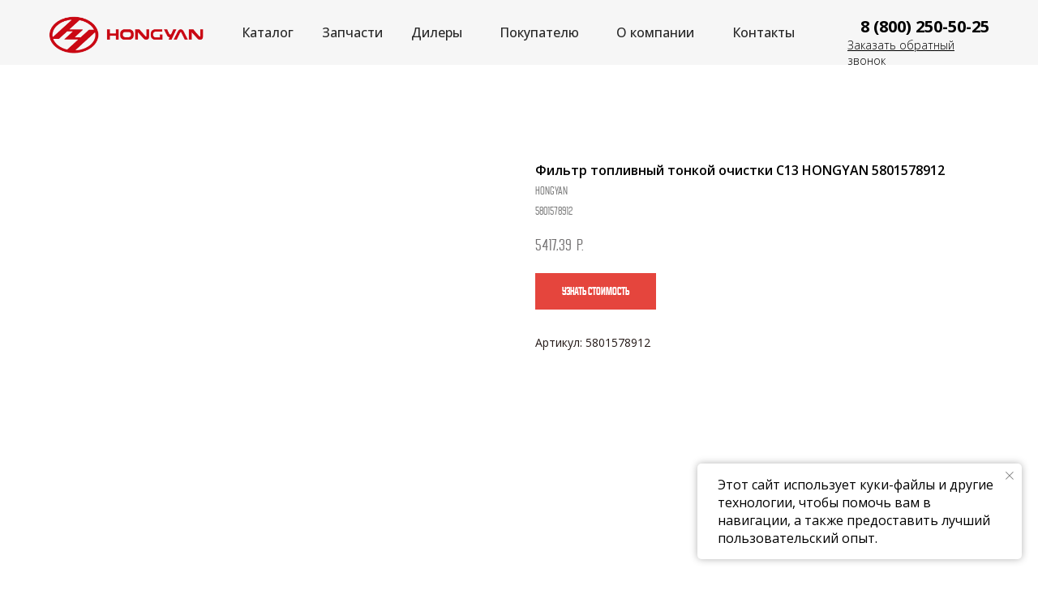

--- FILE ---
content_type: text/html; charset=UTF-8
request_url: https://hongyan.ru/parts/tproduct/762887853-657170156261-filtr-toplivnii-tonkoi-ochistki-s13-hong
body_size: 29194
content:
<!DOCTYPE html> <html> <head> <meta charset="utf-8" /> <meta http-equiv="Content-Type" content="text/html; charset=utf-8" /> <meta name="viewport" content="width=device-width, initial-scale=1.0" /> <meta name="yandex-verification" content="61712a5bd1a73e2c" /> <!--metatextblock-->
<title>Фильтр топливный тонкой очистки С13 HONGYAN 5801578912 - Hongyan</title>
<meta name="description" content="Артикул: 5801578912">
<meta name="keywords" content="">
<meta property="og:title" content="Фильтр топливный тонкой очистки С13 HONGYAN 5801578912" />
<meta property="og:description" content="Артикул: 5801578912" />
<meta property="og:type" content="website" />
<meta property="og:url" content="https://hongyan.ru/parts/tproduct/762887853-657170156261-filtr-toplivnii-tonkoi-ochistki-s13-hong" />
<meta property="og:image" content="https://static.tildacdn.com/stor3864-6539-4937-b064-363564633234/59988464.jpg" />
<link rel="canonical" href="https://hongyan.ru/parts/tproduct/762887853-657170156261-filtr-toplivnii-tonkoi-ochistki-s13-hong" />
<!--/metatextblock--> <meta name="format-detection" content="telephone=no" /> <meta http-equiv="x-dns-prefetch-control" content="on"> <link rel="dns-prefetch" href="https://ws.tildacdn.com"> <link rel="dns-prefetch" href="https://static.tildacdn.com"> <link rel="shortcut icon" href="https://static.tildacdn.com/tild3933-3236-4362-b830-626465306532/favicon.ico" type="image/x-icon" /> <link rel="apple-touch-icon" href="https://static.tildacdn.com/tild6161-6465-4238-a438-633061323334/Group_11-removebg-pr.png"> <link rel="apple-touch-icon" sizes="76x76" href="https://static.tildacdn.com/tild6161-6465-4238-a438-633061323334/Group_11-removebg-pr.png"> <link rel="apple-touch-icon" sizes="152x152" href="https://static.tildacdn.com/tild6161-6465-4238-a438-633061323334/Group_11-removebg-pr.png"> <link rel="apple-touch-startup-image" href="https://static.tildacdn.com/tild6161-6465-4238-a438-633061323334/Group_11-removebg-pr.png"> <meta name="msapplication-TileColor" content="#000000"> <meta name="msapplication-TileImage" content="https://static.tildacdn.com/tild3633-3661-4261-a536-633536323031/Group_11-removebg-pr.png"> <!-- Assets --> <script src="https://neo.tildacdn.com/js/tilda-fallback-1.0.min.js" async charset="utf-8"></script> <link rel="stylesheet" href="https://static.tildacdn.com/css/tilda-grid-3.0.min.css" type="text/css" media="all" onerror="this.loaderr='y';"/> <link rel="stylesheet" href="https://static.tildacdn.com/ws/project5444037/tilda-blocks-page27580761.min.css?t=1762484702" type="text/css" media="all" onerror="this.loaderr='y';" /><link rel="stylesheet" href="https://static.tildacdn.com/ws/project5444037/tilda-blocks-page27580768.min.css?t=1762484702" type="text/css" media="all" onerror="this.loaderr='y';" /><link rel="stylesheet" href="https://static.tildacdn.com/ws/project5444037/tilda-blocks-page36544401.min.css?t=1762484668" type="text/css" media="all" onerror="this.loaderr='y';" /> <link rel="preconnect" href="https://fonts.gstatic.com"> <link href="https://fonts.googleapis.com/css2?family=Open+Sans:wght@300..800&subset=latin,cyrillic" rel="stylesheet"> <link rel="stylesheet" href="https://static.tildacdn.com/css/tilda-animation-2.0.min.css" type="text/css" media="all" onerror="this.loaderr='y';" /> <link rel="stylesheet" href="https://static.tildacdn.com/css/tilda-popup-1.1.min.css" type="text/css" media="print" onload="this.media='all';" onerror="this.loaderr='y';" /> <noscript><link rel="stylesheet" href="https://static.tildacdn.com/css/tilda-popup-1.1.min.css" type="text/css" media="all" /></noscript> <link rel="stylesheet" href="https://static.tildacdn.com/css/tilda-slds-1.4.min.css" type="text/css" media="print" onload="this.media='all';" onerror="this.loaderr='y';" /> <noscript><link rel="stylesheet" href="https://static.tildacdn.com/css/tilda-slds-1.4.min.css" type="text/css" media="all" /></noscript> <link rel="stylesheet" href="https://static.tildacdn.com/css/tilda-catalog-1.1.min.css" type="text/css" media="print" onload="this.media='all';" onerror="this.loaderr='y';" /> <noscript><link rel="stylesheet" href="https://static.tildacdn.com/css/tilda-catalog-1.1.min.css" type="text/css" media="all" /></noscript> <link rel="stylesheet" href="https://static.tildacdn.com/css/tilda-forms-1.0.min.css" type="text/css" media="all" onerror="this.loaderr='y';" /> <link rel="stylesheet" href="https://static.tildacdn.com/css/tilda-menusub-1.0.min.css" type="text/css" media="print" onload="this.media='all';" onerror="this.loaderr='y';" /> <noscript><link rel="stylesheet" href="https://static.tildacdn.com/css/tilda-menusub-1.0.min.css" type="text/css" media="all" /></noscript> <link rel="stylesheet" href="https://static.tildacdn.com/css/tilda-menu-widgeticons-1.0.min.css" type="text/css" media="all" onerror="this.loaderr='y';" /> <link rel="stylesheet" href="https://static.tildacdn.com/css/tilda-cart-1.0.min.css" type="text/css" media="all" onerror="this.loaderr='y';" /> <link rel="stylesheet" href="https://static.tildacdn.com/css/tilda-zoom-2.0.min.css" type="text/css" media="print" onload="this.media='all';" onerror="this.loaderr='y';" /> <noscript><link rel="stylesheet" href="https://static.tildacdn.com/css/tilda-zoom-2.0.min.css" type="text/css" media="all" /></noscript> <script nomodule src="https://static.tildacdn.com/js/tilda-polyfill-1.0.min.js" charset="utf-8"></script> <script type="text/javascript">function t_onReady(func) {if(document.readyState!='loading') {func();} else {document.addEventListener('DOMContentLoaded',func);}}
function t_onFuncLoad(funcName,okFunc,time) {if(typeof window[funcName]==='function') {okFunc();} else {setTimeout(function() {t_onFuncLoad(funcName,okFunc,time);},(time||100));}}function t_throttle(fn,threshhold,scope) {return function() {fn.apply(scope||this,arguments);};}function t396_initialScale(t){var e=document.getElementById("rec"+t);if(e){var i=e.querySelector(".t396__artboard");if(i){window.tn_scale_initial_window_width||(window.tn_scale_initial_window_width=document.documentElement.clientWidth);var a=window.tn_scale_initial_window_width,r=[],n,l=i.getAttribute("data-artboard-screens");if(l){l=l.split(",");for(var o=0;o<l.length;o++)r[o]=parseInt(l[o],10)}else r=[320,480,640,960,1200];for(var o=0;o<r.length;o++){var d=r[o];a>=d&&(n=d)}var _="edit"===window.allrecords.getAttribute("data-tilda-mode"),c="center"===t396_getFieldValue(i,"valign",n,r),s="grid"===t396_getFieldValue(i,"upscale",n,r),w=t396_getFieldValue(i,"height_vh",n,r),g=t396_getFieldValue(i,"height",n,r),u=!!window.opr&&!!window.opr.addons||!!window.opera||-1!==navigator.userAgent.indexOf(" OPR/");if(!_&&c&&!s&&!w&&g&&!u){var h=parseFloat((a/n).toFixed(3)),f=[i,i.querySelector(".t396__carrier"),i.querySelector(".t396__filter")],v=Math.floor(parseInt(g,10)*h)+"px",p;i.style.setProperty("--initial-scale-height",v);for(var o=0;o<f.length;o++)f[o].style.setProperty("height","var(--initial-scale-height)");t396_scaleInitial__getElementsToScale(i).forEach((function(t){t.style.zoom=h}))}}}}function t396_scaleInitial__getElementsToScale(t){return t?Array.prototype.slice.call(t.children).filter((function(t){return t&&(t.classList.contains("t396__elem")||t.classList.contains("t396__group"))})):[]}function t396_getFieldValue(t,e,i,a){var r,n=a[a.length-1];if(!(r=i===n?t.getAttribute("data-artboard-"+e):t.getAttribute("data-artboard-"+e+"-res-"+i)))for(var l=0;l<a.length;l++){var o=a[l];if(!(o<=i)&&(r=o===n?t.getAttribute("data-artboard-"+e):t.getAttribute("data-artboard-"+e+"-res-"+o)))break}return r}window.TN_SCALE_INITIAL_VER="1.0",window.tn_scale_initial_window_width=null;</script> <script src="https://static.tildacdn.com/js/jquery-1.10.2.min.js" charset="utf-8" onerror="this.loaderr='y';"></script> <script src="https://static.tildacdn.com/js/tilda-scripts-3.0.min.js" charset="utf-8" defer onerror="this.loaderr='y';"></script> <script src="https://static.tildacdn.com/ws/project5444037/tilda-blocks-page27580761.min.js?t=1762484702" onerror="this.loaderr='y';"></script><script src="https://static.tildacdn.com/ws/project5444037/tilda-blocks-page27580768.min.js?t=1762484702" onerror="this.loaderr='y';"></script><script src="https://static.tildacdn.com/ws/project5444037/tilda-blocks-page36544401.min.js?t=1762484668" charset="utf-8" onerror="this.loaderr='y';"></script> <script src="https://static.tildacdn.com/js/tilda-animation-2.0.min.js" charset="utf-8" async onerror="this.loaderr='y';"></script> <script src="https://static.tildacdn.com/js/tilda-zero-1.1.min.js" charset="utf-8" async onerror="this.loaderr='y';"></script> <script src="https://static.tildacdn.com/js/hammer.min.js" charset="utf-8" async onerror="this.loaderr='y';"></script> <script src="https://static.tildacdn.com/js/tilda-slds-1.4.min.js" charset="utf-8" async onerror="this.loaderr='y';"></script> <script src="https://static.tildacdn.com/js/tilda-products-1.0.min.js" charset="utf-8" async onerror="this.loaderr='y';"></script> <script src="https://static.tildacdn.com/js/tilda-catalog-1.1.min.js" charset="utf-8" async onerror="this.loaderr='y';"></script> <script src="https://static.tildacdn.com/js/tilda-forms-1.0.min.js" charset="utf-8" async onerror="this.loaderr='y';"></script> <script src="https://static.tildacdn.com/js/tilda-popup-1.0.min.js" charset="utf-8" async onerror="this.loaderr='y';"></script> <script src="https://static.tildacdn.com/js/tilda-submenublocks-1.0.min.js" charset="utf-8" async onerror="this.loaderr='y';"></script> <script src="https://static.tildacdn.com/js/tilda-menusub-1.0.min.js" charset="utf-8" async onerror="this.loaderr='y';"></script> <script src="https://static.tildacdn.com/js/tilda-menu-1.0.min.js" charset="utf-8" async onerror="this.loaderr='y';"></script> <script src="https://static.tildacdn.com/js/tilda-menu-widgeticons-1.0.min.js" charset="utf-8" async onerror="this.loaderr='y';"></script> <script src="https://static.tildacdn.com/js/tilda-cart-1.1.min.js" charset="utf-8" async onerror="this.loaderr='y';"></script> <script src="https://static.tildacdn.com/js/tilda-widget-positions-1.0.min.js" charset="utf-8" async onerror="this.loaderr='y';"></script> <script src="https://static.tildacdn.com/js/tilda-zoom-2.0.min.js" charset="utf-8" async onerror="this.loaderr='y';"></script> <script src="https://static.tildacdn.com/js/tilda-zero-scale-1.0.min.js" charset="utf-8" async onerror="this.loaderr='y';"></script> <script src="https://static.tildacdn.com/js/tilda-skiplink-1.0.min.js" charset="utf-8" async onerror="this.loaderr='y';"></script> <script src="https://static.tildacdn.com/js/tilda-events-1.0.min.js" charset="utf-8" async onerror="this.loaderr='y';"></script> <script type="text/javascript">window.dataLayer=window.dataLayer||[];</script> <script type="text/javascript">(function() {if((/bot|google|yandex|baidu|bing|msn|duckduckbot|teoma|slurp|crawler|spider|robot|crawling|facebook/i.test(navigator.userAgent))===false&&typeof(sessionStorage)!='undefined'&&sessionStorage.getItem('visited')!=='y'&&document.visibilityState){var style=document.createElement('style');style.type='text/css';style.innerHTML='@media screen and (min-width: 980px) {.t-records {opacity: 0;}.t-records_animated {-webkit-transition: opacity ease-in-out .2s;-moz-transition: opacity ease-in-out .2s;-o-transition: opacity ease-in-out .2s;transition: opacity ease-in-out .2s;}.t-records.t-records_visible {opacity: 1;}}';document.getElementsByTagName('head')[0].appendChild(style);function t_setvisRecs(){var alr=document.querySelectorAll('.t-records');Array.prototype.forEach.call(alr,function(el) {el.classList.add("t-records_animated");});setTimeout(function() {Array.prototype.forEach.call(alr,function(el) {el.classList.add("t-records_visible");});sessionStorage.setItem("visited","y");},400);}
document.addEventListener('DOMContentLoaded',t_setvisRecs);}})();</script></head> <body class="t-body" style="margin:0;"> <!--allrecords--> <div id="allrecords" class="t-records" data-product-page="y" data-hook="blocks-collection-content-node" data-tilda-project-id="5444037" data-tilda-page-id="36544401" data-tilda-page-alias="parts" data-tilda-formskey="8402ae67cb14e4d2a9fcea3725444037" data-tilda-stat-scroll="yes" data-tilda-root-zone="com" data-tilda-project-country="RU">
<!-- PRODUCT START -->

                
                        
                    


<!-- product header -->
<!--header-->
<div id="t-header" class="t-records" data-hook="blocks-collection-content-node" data-tilda-project-id="5444037" data-tilda-page-id="27580761" data-tilda-formskey="8402ae67cb14e4d2a9fcea3725444037" data-tilda-stat-scroll="yes" data-tilda-root-zone="one"      data-tilda-project-country="RU">

    <div id="rec446939134" class="r t-rec" style=" " data-animationappear="off" data-record-type="396"    >
<!-- T396 -->
<style>#rec446939134 .t396__artboard {height: 80px; background-color: #f6f6f6; }#rec446939134 .t396__filter {height: 80px;    }#rec446939134 .t396__carrier{height: 80px;background-position: center center;background-attachment: scroll;background-size: cover;background-repeat: no-repeat;}@media screen and (max-width: 1199px) {#rec446939134 .t396__artboard,#rec446939134 .t396__filter,#rec446939134 .t396__carrier {}#rec446939134 .t396__filter {}#rec446939134 .t396__carrier {background-attachment: scroll;}}@media screen and (max-width: 959px) {#rec446939134 .t396__artboard,#rec446939134 .t396__filter,#rec446939134 .t396__carrier {}#rec446939134 .t396__filter {}#rec446939134 .t396__carrier {background-attachment: scroll;}}@media screen and (max-width: 639px) {#rec446939134 .t396__artboard,#rec446939134 .t396__filter,#rec446939134 .t396__carrier {}#rec446939134 .t396__filter {}#rec446939134 .t396__carrier {background-attachment: scroll;}}@media screen and (max-width: 479px) {#rec446939134 .t396__artboard,#rec446939134 .t396__filter,#rec446939134 .t396__carrier {}#rec446939134 .t396__filter {}#rec446939134 .t396__carrier {background-attachment: scroll;}}                                                                #rec446939134 .tn-elem[data-elem-id="1649928507205"] { color: #000000; text-align: LEFT;  z-index: 3; top: 46px;left: calc(50% - 600px + 1005px);width: 176px;height: auto;}#rec446939134 .tn-elem[data-elem-id="1649928507205"] .tn-atom { color: #000000;  font-size: 14px;  font-family: 'Open Sans', Arial,sans-serif;  line-height: NaN;  font-weight: 300;   background-position: center center;border-color:  transparent ;border-style:  solid ;transition: background-color var(--t396-speedhover,0s) ease-in-out,color var(--t396-speedhover,0s) ease-in-out,border-color var(--t396-speedhover,0s) ease-in-out,box-shadow var(--t396-shadowshoverspeed,0.2s) ease-in-out;}@media screen and (max-width: 1199px) {#rec446939134 .tn-elem[data-elem-id="1649928507205"] {top: -214px;left: calc(50% - 480px + 775px);height: auto;}}@media screen and (max-width: 959px) {#rec446939134 .tn-elem[data-elem-id="1649928507205"] {top: 46px;left: calc(50% - 320px + 1642px);height: auto;}}@media screen and (max-width: 639px) {}@media screen and (max-width: 479px) {}                                                                #rec446939134 .tn-elem[data-elem-id="1649928507209"] { color: #000000; text-align: right;  z-index: 4; top: 19px;left: calc(50% - 600px + 993px);width: 187px;height: auto;}#rec446939134 .tn-elem[data-elem-id="1649928507209"] .tn-atom { color: #000000;  font-size: 20px;  font-family: 'Open Sans', Arial,sans-serif;  line-height: NaN;  font-weight: 700;   background-position: center center;border-color:  transparent ;border-style:  solid ;transition: background-color var(--t396-speedhover,0s) ease-in-out,color var(--t396-speedhover,0s) ease-in-out,border-color var(--t396-speedhover,0s) ease-in-out,box-shadow var(--t396-shadowshoverspeed,0.2s) ease-in-out;}@media screen and (max-width: 1199px) {#rec446939134 .tn-elem[data-elem-id="1649928507209"] {top: -241px;left: calc(50% - 480px + 763px);height: auto;}}@media screen and (max-width: 959px) {#rec446939134 .tn-elem[data-elem-id="1649928507209"] {top: 19px;left: calc(50% - 320px + 1630px);height: auto;}}@media screen and (max-width: 639px) {}@media screen and (max-width: 479px) {}                                                              #rec446939134 .tn-elem[data-elem-id="1650298188239"] { z-index: 5; top: -725px;left: calc(50% - 600px + 540px);width: 512px;height: auto;}#rec446939134 .tn-elem[data-elem-id="1650298188239"] .tn-atom {  background-position: center center;border-color:  transparent ;border-style:  solid ;transition: background-color var(--t396-speedhover,0s) ease-in-out,color var(--t396-speedhover,0s) ease-in-out,border-color var(--t396-speedhover,0s) ease-in-out,box-shadow var(--t396-shadowshoverspeed,0.2s) ease-in-out;}#rec446939134 .tn-elem[data-elem-id="1650298188239"] .tn-atom__img {}@media screen and (max-width: 1199px) {#rec446939134 .tn-elem[data-elem-id="1650298188239"] {top: 20px;left: calc(50% - 480px + 910px);width: 40px;height: auto;}}@media screen and (max-width: 959px) {#rec446939134 .tn-elem[data-elem-id="1650298188239"] {top: 22px;left: calc(50% - 320px + 594px);width: 36px;height: auto;}}@media screen and (max-width: 639px) {#rec446939134 .tn-elem[data-elem-id="1650298188239"] {top: 22px;left: calc(50% - 240px + 434px);height: auto;}}@media screen and (max-width: 479px) {#rec446939134 .tn-elem[data-elem-id="1650298188239"] {top: 22px;left: calc(50% - 160px + 274px);height: auto;}}                                                      #rec446939134 .tn-elem[data-elem-id="1652250953205"] { z-index: 10; top: 9px;left: calc(50% - 600px + 3px);width: 215px;height:63px;}#rec446939134 .tn-elem[data-elem-id="1652250953205"] .tn-atom {background-position: center center;background-size: cover;background-repeat: no-repeat;border-color:  transparent ;border-style:  solid ;transition: background-color var(--t396-speedhover,0s) ease-in-out,color var(--t396-speedhover,0s) ease-in-out,border-color var(--t396-speedhover,0s) ease-in-out,box-shadow var(--t396-shadowshoverspeed,0.2s) ease-in-out;}@media screen and (max-width: 1199px) {#rec446939134 .tn-elem[data-elem-id="1652250953205"] {top: 9px;left: calc(50% - 480px + -6px);}}@media screen and (max-width: 959px) {#rec446939134 .tn-elem[data-elem-id="1652250953205"] {top: 9px;left: calc(50% - 320px + 2px);width: 154px;height: 63px;}}@media screen and (max-width: 639px) {}@media screen and (max-width: 479px) {#rec446939134 .tn-elem[data-elem-id="1652250953205"] {top: 17px;left: calc(50% - 160px + 0px);width: 121px;height: 47px;}}                                                                #rec446939134 .tn-elem[data-elem-id="1649928507182"] { color: #282828; text-align: center;  z-index: 6; top: 29px;left: calc(50% - 600px + 249px);width: 82px;height: auto;}#rec446939134 .tn-elem[data-elem-id="1649928507182"] .tn-atom { color: #282828;  font-size: 16px;  font-family: 'Open Sans', Arial,sans-serif;  line-height: NaN;  font-weight: 500;   background-position: center center;border-color:  transparent ;border-style:  solid ;transition: background-color var(--t396-speedhover,0s) ease-in-out,color var(--t396-speedhover,0s) ease-in-out,border-color var(--t396-speedhover,0s) ease-in-out,box-shadow var(--t396-shadowshoverspeed,0.2s) ease-in-out;}@media screen and (max-width: 1199px) {#rec446939134 .tn-elem[data-elem-id="1649928507182"] {top: -275px;left: calc(50% - 480px + 199px);height: auto;}}@media screen and (max-width: 959px) {#rec446939134 .tn-elem[data-elem-id="1649928507182"] {top: 29px;left: calc(50% - 320px + 1061px);height: auto;}}@media screen and (max-width: 639px) {}@media screen and (max-width: 479px) {}                                                                #rec446939134 .tn-elem[data-elem-id="1649928507188"] { color: #282828; text-align: center;  z-index: 7; top: 29px;left: calc(50% - 600px + 566px);width: 117px;height: auto;}#rec446939134 .tn-elem[data-elem-id="1649928507188"] .tn-atom { color: #282828;  font-size: 16px;  font-family: 'Open Sans', Arial,sans-serif;  line-height: NaN;  font-weight: 500;   background-position: center center;border-color:  transparent ;border-style:  solid ;transition: background-color var(--t396-speedhover,0s) ease-in-out,color var(--t396-speedhover,0s) ease-in-out,border-color var(--t396-speedhover,0s) ease-in-out,box-shadow var(--t396-shadowshoverspeed,0.2s) ease-in-out;}@media screen and (max-width: 1199px) {#rec446939134 .tn-elem[data-elem-id="1649928507188"] {top: -275px;left: calc(50% - 480px + 299px);height: auto;}}@media screen and (max-width: 959px) {#rec446939134 .tn-elem[data-elem-id="1649928507188"] {top: 29px;left: calc(50% - 320px + 1161px);height: auto;}}@media screen and (max-width: 639px) {}@media screen and (max-width: 479px) {}                                                                #rec446939134 .tn-elem[data-elem-id="1649928507197"] { color: #282828; text-align: center;  z-index: 8; top: 29px;left: calc(50% - 600px + 709px);width: 118px;height: auto;}#rec446939134 .tn-elem[data-elem-id="1649928507197"] .tn-atom { color: #282828;  font-size: 16px;  font-family: 'Open Sans', Arial,sans-serif;  line-height: NaN;  font-weight: 500;   background-position: center center;border-color:  transparent ;border-style:  solid ;transition: background-color var(--t396-speedhover,0s) ease-in-out,color var(--t396-speedhover,0s) ease-in-out,border-color var(--t396-speedhover,0s) ease-in-out,box-shadow var(--t396-shadowshoverspeed,0.2s) ease-in-out;}@media screen and (max-width: 1199px) {#rec446939134 .tn-elem[data-elem-id="1649928507197"] {top: -275px;left: calc(50% - 480px + 537px);height: auto;}}@media screen and (max-width: 959px) {#rec446939134 .tn-elem[data-elem-id="1649928507197"] {top: 29px;left: calc(50% - 320px + 1399px);height: auto;}}@media screen and (max-width: 639px) {}@media screen and (max-width: 479px) {}                                                                #rec446939134 .tn-elem[data-elem-id="1678387559900"] { color: #282828; text-align: center;  z-index: 9; top: 29px;left: calc(50% - 600px + 853px);width: 96px;height: auto;}#rec446939134 .tn-elem[data-elem-id="1678387559900"] .tn-atom { color: #282828;  font-size: 16px;  font-family: 'Open Sans', Arial,sans-serif;  line-height: NaN;  font-weight: 500;   background-position: center center;border-color:  transparent ;border-style:  solid ;transition: background-color var(--t396-speedhover,0s) ease-in-out,color var(--t396-speedhover,0s) ease-in-out,border-color var(--t396-speedhover,0s) ease-in-out,box-shadow var(--t396-shadowshoverspeed,0.2s) ease-in-out;}@media screen and (max-width: 1199px) {#rec446939134 .tn-elem[data-elem-id="1678387559900"] {top: -275px;left: calc(50% - 480px + 673px);height: auto;}}@media screen and (max-width: 959px) {#rec446939134 .tn-elem[data-elem-id="1678387559900"] {top: 29px;left: calc(50% - 320px + 1535px);height: auto;}}@media screen and (max-width: 639px) {}@media screen and (max-width: 479px) {}                                                                #rec446939134 .tn-elem[data-elem-id="1674713627844"] { color: #282828; text-align: center;  z-index: 11; top: 29px;left: calc(50% - 600px + 457px);width: 83px;height: auto;}#rec446939134 .tn-elem[data-elem-id="1674713627844"] .tn-atom { color: #282828;  font-size: 16px;  font-family: 'Open Sans', Arial,sans-serif;  line-height: NaN;  font-weight: 500;   background-position: center center;border-color:  transparent ;border-style:  solid ;transition: background-color var(--t396-speedhover,0s) ease-in-out,color var(--t396-speedhover,0s) ease-in-out,border-color var(--t396-speedhover,0s) ease-in-out,box-shadow var(--t396-shadowshoverspeed,0.2s) ease-in-out;}@media screen and (max-width: 1199px) {#rec446939134 .tn-elem[data-elem-id="1674713627844"] {top: -265pxpx;left: calc(50% - 480px + 309pxpx);height: auto;}}@media screen and (max-width: 959px) {#rec446939134 .tn-elem[data-elem-id="1674713627844"] {top: 39pxpx;left: calc(50% - 320px + 1171pxpx);height: auto;}}@media screen and (max-width: 639px) {}@media screen and (max-width: 479px) {}                                                                #rec446939134 .tn-elem[data-elem-id="1649928507201"] { color: #282828; text-align: center;  z-index: 12; top: 29px;left: calc(50% - 600px + 357px);width: 56px;height: auto;}#rec446939134 .tn-elem[data-elem-id="1649928507201"] .tn-atom { color: #282828;  font-size: 16px;  font-family: 'Open Sans', Arial,sans-serif;  line-height: NaN;  font-weight: 500;   background-position: center center;border-color:  transparent ;border-style:  solid ;transition: background-color var(--t396-speedhover,0s) ease-in-out,color var(--t396-speedhover,0s) ease-in-out,border-color var(--t396-speedhover,0s) ease-in-out,box-shadow var(--t396-shadowshoverspeed,0.2s) ease-in-out;}@media screen and (max-width: 1199px) {#rec446939134 .tn-elem[data-elem-id="1649928507201"] {top: -275px;left: calc(50% - 480px + 673px);height: auto;}}@media screen and (max-width: 959px) {#rec446939134 .tn-elem[data-elem-id="1649928507201"] {top: 29px;left: calc(50% - 320px + 1535px);height: auto;}}@media screen and (max-width: 639px) {}@media screen and (max-width: 479px) {}</style>










<div class='t396'>

	<div class="t396__artboard" data-artboard-recid="446939134" data-artboard-screens="320,480,640,960,1200"

				data-artboard-height="80"
		data-artboard-valign="center"
				 data-artboard-upscale="grid" 																				
							
																																															
																																																				
																																															
																																																				
																																															
																																																				
																																															
																																																				
						>

		
				
								
																											
																											
																											
																											
					
					<div class="t396__carrier" data-artboard-recid="446939134"></div>
		
		
		<div class="t396__filter" data-artboard-recid="446939134"></div>

		
					
		
																																															
				
					
		
				
						
	
			
	
						
												
												
												
												
									
	
	<div class='t396__elem tn-elem tn-elem__4469391341649928507205' data-elem-id='1649928507205' data-elem-type='text'
				data-field-top-value="46"
		data-field-left-value="1005"
				 data-field-width-value="176" 		data-field-axisy-value="top"
		data-field-axisx-value="left"
		data-field-container-value="grid"
		data-field-topunits-value="px"
		data-field-leftunits-value="px"
		data-field-heightunits-value=""
		data-field-widthunits-value="px"
																																																																						 data-field-fontsize-value="14" 		
							
			
																																																																																																																																								
																																																																																																																																								
			
					
			
																																																																																																																																								
																																																																																																																																								
			
					
			
																																																																																																																																								
				 data-field-top-res-640-value="46" 				 data-field-left-res-640-value="1642" 																																																																																																																																
			
					
			
																																																																																																																																								
				 data-field-top-res-960-value="-214" 				 data-field-left-res-960-value="775" 																																																																																																																																
			
					
			
		
		
			>

		
									
							<div class='tn-atom'><a href="#popup:call"style="color: inherit"><u>Заказать обратный звонок</u></a></div>		
				
																			
																				
																				
																				
																				
					
				
				
				
				
				
				
				
				
	</div>

			
					
		
				
						
	
			
	
						
												
												
												
												
									
	
	<div class='t396__elem tn-elem tn-elem__4469391341649928507209' data-elem-id='1649928507209' data-elem-type='text'
				data-field-top-value="19"
		data-field-left-value="993"
				 data-field-width-value="187" 		data-field-axisy-value="top"
		data-field-axisx-value="left"
		data-field-container-value="grid"
		data-field-topunits-value="px"
		data-field-leftunits-value="px"
		data-field-heightunits-value=""
		data-field-widthunits-value="px"
																																																																						 data-field-fontsize-value="20" 		
							
			
																																																																																																																																								
																																																																																																																																								
			
					
			
																																																																																																																																								
																																																																																																																																								
			
					
			
																																																																																																																																								
				 data-field-top-res-640-value="19" 				 data-field-left-res-640-value="1630" 																																																																																																																																
			
					
			
																																																																																																																																								
				 data-field-top-res-960-value="-241" 				 data-field-left-res-960-value="763" 																																																																																																																																
			
					
			
		
		
			>

		
									
							<div class='tn-atom'><a href="#popup:call"style="color: inherit">8 (800) 250-50-25</a></div>		
				
																			
																				
																				
																				
																				
					
				
				
				
				
				
				
				
				
	</div>

			
					
		
				
						
	
			
	
						
												
												
												
												
									
	
	<div class='t396__elem tn-elem tn-elem__4469391341650298188239' data-elem-id='1650298188239' data-elem-type='image'
				data-field-top-value="-725"
		data-field-left-value="540"
				 data-field-width-value="512" 		data-field-axisy-value="top"
		data-field-axisx-value="left"
		data-field-container-value="grid"
		data-field-topunits-value="px"
		data-field-leftunits-value="px"
		data-field-heightunits-value=""
		data-field-widthunits-value="px"
																																														 data-field-filewidth-value="512" 		 data-field-fileheight-value="512" 																								
							
			
																																																																																																																																								
				 data-field-top-res-320-value="22" 				 data-field-left-res-320-value="274" 																																																																																																																																
			
					
			
																																																																																																																																								
				 data-field-top-res-480-value="22" 				 data-field-left-res-480-value="434" 																																																																																																																																
			
					
			
																																																																																																																																								
				 data-field-top-res-640-value="22" 				 data-field-left-res-640-value="594" 								 data-field-width-res-640-value="36" 																																																																																																																								
			
					
			
																																																																																																																																								
				 data-field-top-res-960-value="20" 				 data-field-left-res-960-value="910" 								 data-field-width-res-960-value="40" 																																																																																																																								
			
					
			
		
		
			>

		
									
				
							<a class='tn-atom' href="#menuopen"   >
								
									<img class='tn-atom__img' src='https://static.tildacdn.com/tild3332-3533-4533-a139-346433616533/menu.png' alt='' imgfield='tn_img_1650298188239' />
							</a>
		
																			
																				
																				
																				
																				
					
				
				
				
				
				
				
				
				
	</div>

			
					
		
				
						
	
			
	
						
												
												
												
												
									
	
	<div class='t396__elem tn-elem tn-elem__4469391341652250953205' data-elem-id='1652250953205' data-elem-type='shape'
				data-field-top-value="9"
		data-field-left-value="3"
		 data-field-height-value="63" 		 data-field-width-value="215" 		data-field-axisy-value="top"
		data-field-axisx-value="left"
		data-field-container-value="grid"
		data-field-topunits-value="px"
		data-field-leftunits-value="px"
		data-field-heightunits-value="px"
		data-field-widthunits-value="px"
																																																																								
							
			
																																																																																																																																								
				 data-field-top-res-320-value="17" 				 data-field-left-res-320-value="0" 				 data-field-height-res-320-value="47" 				 data-field-width-res-320-value="121" 																																																																																																																								
			
					
			
																																																																																																																																								
																																																																																																																																								
			
					
			
																																																																																																																																								
				 data-field-top-res-640-value="9" 				 data-field-left-res-640-value="2" 				 data-field-height-res-640-value="63" 				 data-field-width-res-640-value="154" 																																																																																																																								
			
					
			
																																																																																																																																								
				 data-field-top-res-960-value="9" 				 data-field-left-res-960-value="-6" 																																																																																																																																
			
					
			
		
		
			>

		
									
				
				
																			
																				
																				
																				
																				
					
							<a class='tn-atom' href="/"				 																																			style="background-image:url('https://static.tildacdn.com/tild6339-6462-4130-a666-656430323066/Group_11-removebg-pr.png');"
																																								aria-label=''							role="img"
												>
			</a>
		
				
				
				
				
				
				
				
	</div>

			
					
		
				
										
		
				
						
	
			
	
						
												
												
												
												
									
	
	<div class='t396__elem tn-elem tn-elem__4469391341649928507182' data-elem-id='1649928507182' data-elem-type='text'
				data-field-top-value="29"
		data-field-left-value="249"
				 data-field-width-value="82" 		data-field-axisy-value="top"
		data-field-axisx-value="left"
		data-field-container-value="grid"
		data-field-topunits-value="px"
		data-field-leftunits-value="px"
		data-field-heightunits-value=""
		data-field-widthunits-value="px"
																																																																						 data-field-fontsize-value="16" 		
							
			
																																																																																																																																								
																																																																																																																																								
			
					
			
																																																																																																																																								
																																																																																																																																								
			
					
			
																																																																																																																																								
				 data-field-top-res-640-value="29" 				 data-field-left-res-640-value="1061" 																																																																																																																																
			
					
			
																																																																																																																																								
				 data-field-top-res-960-value="-275" 				 data-field-left-res-960-value="199" 																																																																																																																																
			
					
			
		
		
			>

		
									
							<div class='tn-atom'><a href="/catalog"style="color: inherit">Каталог</a></div>		
				
																			
																				
																				
																				
																				
					
				
				
				
				
				
				
				
				
	</div>

			
							
		
				
						
	
			
	
						
												
												
												
												
									
	
	<div class='t396__elem tn-elem tn-elem__4469391341649928507188' data-elem-id='1649928507188' data-elem-type='text'
				data-field-top-value="29"
		data-field-left-value="566"
				 data-field-width-value="117" 		data-field-axisy-value="top"
		data-field-axisx-value="left"
		data-field-container-value="grid"
		data-field-topunits-value="px"
		data-field-leftunits-value="px"
		data-field-heightunits-value=""
		data-field-widthunits-value="px"
																																																																						 data-field-fontsize-value="16" 		
							
			
																																																																																																																																								
																																																																																																																																								
			
					
			
																																																																																																																																								
																																																																																																																																								
			
					
			
																																																																																																																																								
				 data-field-top-res-640-value="29" 				 data-field-left-res-640-value="1161" 																																																																																																																																
			
					
			
																																																																																																																																								
				 data-field-top-res-960-value="-275" 				 data-field-left-res-960-value="299" 																																																																																																																																
			
					
			
		
		
			>

		
									
							<div class='tn-atom'><a href="#submenu:more"style="color: inherit">Покупателю</a></div>		
				
																			
																				
																				
																				
																				
					
				
				
				
				
				
				
				
				
	</div>

			
							
		
				
						
	
			
	
						
												
												
												
												
									
	
	<div class='t396__elem tn-elem tn-elem__4469391341649928507197' data-elem-id='1649928507197' data-elem-type='text'
				data-field-top-value="29"
		data-field-left-value="709"
				 data-field-width-value="118" 		data-field-axisy-value="top"
		data-field-axisx-value="left"
		data-field-container-value="grid"
		data-field-topunits-value="px"
		data-field-leftunits-value="px"
		data-field-heightunits-value=""
		data-field-widthunits-value="px"
																																																																						 data-field-fontsize-value="16" 		
							
			
																																																																																																																																								
																																																																																																																																								
			
					
			
																																																																																																																																								
																																																																																																																																								
			
					
			
																																																																																																																																								
				 data-field-top-res-640-value="29" 				 data-field-left-res-640-value="1399" 																																																																																																																																
			
					
			
																																																																																																																																								
				 data-field-top-res-960-value="-275" 				 data-field-left-res-960-value="537" 																																																																																																																																
			
					
			
		
		
			>

		
									
							<div class='tn-atom'><a href="/about"style="color: inherit">О компании</a></div>		
				
																			
																				
																				
																				
																				
					
				
				
				
				
				
				
				
				
	</div>

			
							
		
				
						
	
			
	
						
												
												
												
												
									
	
	<div class='t396__elem tn-elem tn-elem__4469391341678387559900' data-elem-id='1678387559900' data-elem-type='text'
				data-field-top-value="29"
		data-field-left-value="853"
				 data-field-width-value="96" 		data-field-axisy-value="top"
		data-field-axisx-value="left"
		data-field-container-value="grid"
		data-field-topunits-value="px"
		data-field-leftunits-value="px"
		data-field-heightunits-value=""
		data-field-widthunits-value="px"
																																																																						 data-field-fontsize-value="16" 		
							
			
																																																																																																																																								
																																																																																																																																								
			
					
			
																																																																																																																																								
																																																																																																																																								
			
					
			
																																																																																																																																								
				 data-field-top-res-640-value="29" 				 data-field-left-res-640-value="1535" 																																																																																																																																
			
					
			
																																																																																																																																								
				 data-field-top-res-960-value="-275" 				 data-field-left-res-960-value="673" 																																																																																																																																
			
					
			
		
		
			>

		
									
							<div class='tn-atom'><a href="/contacts"style="color: inherit">Контакты</a></div>		
				
																			
																				
																				
																				
																				
					
				
				
				
				
				
				
				
				
	</div>

			
							
		
				
						
	
			
	
						
												
												
												
												
									
	
	<div class='t396__elem tn-elem tn-elem__4469391341674713627844' data-elem-id='1674713627844' data-elem-type='text'
				data-field-top-value="29"
		data-field-left-value="457"
				 data-field-width-value="83" 		data-field-axisy-value="top"
		data-field-axisx-value="left"
		data-field-container-value="grid"
		data-field-topunits-value="px"
		data-field-leftunits-value="px"
		data-field-heightunits-value=""
		data-field-widthunits-value="px"
																																																																						 data-field-fontsize-value="16" 		
							
			
																																																																																																																																								
																																																																																																																																								
			
					
			
																																																																																																																																								
																																																																																																																																								
			
					
			
																																																																																																																																								
				 data-field-top-res-640-value="39px" 				 data-field-left-res-640-value="1171px" 																																																																																																																																
			
					
			
																																																																																																																																								
				 data-field-top-res-960-value="-265px" 				 data-field-left-res-960-value="309px" 																																																																																																																																
			
					
			
		
		
			>

		
									
							<div class='tn-atom'><a href="/dealers"style="color: inherit">Дилеры</a></div>		
				
																			
																				
																				
																				
																				
					
				
				
				
				
				
				
				
				
	</div>

			
							
		
				
						
	
			
	
						
												
												
												
												
									
	
	<div class='t396__elem tn-elem tn-elem__4469391341649928507201' data-elem-id='1649928507201' data-elem-type='text'
				data-field-top-value="29"
		data-field-left-value="357"
				 data-field-width-value="56" 		data-field-axisy-value="top"
		data-field-axisx-value="left"
		data-field-container-value="grid"
		data-field-topunits-value="px"
		data-field-leftunits-value="px"
		data-field-heightunits-value=""
		data-field-widthunits-value="px"
																																																																						 data-field-fontsize-value="16" 		
							
			
																																																																																																																																								
																																																																																																																																								
			
					
			
																																																																																																																																								
																																																																																																																																								
			
					
			
																																																																																																																																								
				 data-field-top-res-640-value="29" 				 data-field-left-res-640-value="1535" 																																																																																																																																
			
					
			
																																																																																																																																								
				 data-field-top-res-960-value="-275" 				 data-field-left-res-960-value="673" 																																																																																																																																
			
					
			
		
		
			>

		
									
							<div class='tn-atom'><a href="/parts"style="color: inherit">Запчасти</a></div>		
				
																			
																				
																				
																				
																				
					
				
				
				
				
				
				
				
				
	</div>

			
						
			</div> 
</div> 
<script>
											
											
											
											
											
					
					
	
		t_onReady(function () {
			t_onFuncLoad('t396_init', function () {
				t396_init('446939134');
			});
		});
	
</script>



<!-- /T396 -->

</div>


    <div id="rec446939422" class="r t-rec" style=" " data-animationappear="off" data-record-type="794"    >
<!-- T794 -->

<div class="t794"  data-tooltip-hook="#submenu:more" data-tooltip-margin="15px" data-add-arrow="" >
	
	<div class="t794__tooltip-menu">
	    		<div class="t794__tooltip-menu-corner" ></div>
				<div class="t794__content">
			<ul class="t794__list" role="menu" aria-label="">
									<li class="t794__list_item t-submenublocks__item t-name t-name_xs">
						<a class="t794__typo t794__typo_446939422 t794__link t-name t-name_xs"
							role="menuitem" 
							href="/payment" 
							style="font-weight:400;font-family:'Open Sans';"
							 
							data-menu-item-number="1">Оплата и лизинг</a>
					</li>
									<li class="t794__list_item t-submenublocks__item t-name t-name_xs">
						<a class="t794__typo t794__typo_446939422 t794__link t-name t-name_xs"
							role="menuitem" 
							href="/warranty" 
							style="font-weight:400;font-family:'Open Sans';"
							 
							data-menu-item-number="2">Гарантия</a>
					</li>
									<li class="t794__list_item t-submenublocks__item t-name t-name_xs">
						<a class="t794__typo t794__typo_446939422 t794__link t-name t-name_xs"
							role="menuitem" 
							href="/delivery" 
							style="font-weight:400;font-family:'Open Sans';"
							 
							data-menu-item-number="3">Доставка</a>
					</li>
									<li class="t794__list_item t-submenublocks__item t-name t-name_xs">
						<a class="t794__typo t794__typo_446939422 t794__link t-name t-name_xs"
							role="menuitem" 
							href="/service" 
							style="font-weight:400;font-family:'Open Sans';"
							 
							data-menu-item-number="4">Сервис</a>
					</li>
							</ul>
		</div>
	</div>
</div>

	
	<script>
		t_onReady(function() {
			t_onFuncLoad('t794_init', function() {
				t794_init('446939422');
			});
		});
	</script>
	

	<style>
		#rec446939422 .t794__tooltip-menu,
		a[data-tooltip-menu-id="446939422"] + .t794__tooltip-menu {
			background-color:#ffffff;			text-align:center;			max-width:300px;			border-radius:3px;					}

		#rec446939422 .t794__content {
			background-color: #ffffff;
			border-radius:3px;		}

					#rec446939422 .t794__tooltip-menu-corner {
				background-color: #ffffff;
				top: -6.5px;
				border-color: #eee;
				border-width: 0;
				border-style: none;
			}
		
		@media screen and (max-width: 980px) {
		    a[data-tooltip-menu-id="446939422"] + .t794__tooltip-menu {
                max-width: 100%;
			}
		}
	</style>



<style>
	</style>

                                                        
            <style>#rec446939422 .t794__tooltip-menu,a[data-tooltip-menu-id="446939422"] + .t794__tooltip-menu {box-shadow: 0px 0px 7px rgba(0,0,0,0.2);}</style>
    
</div>


    <div id="rec463953890" class="r t-rec" style=" " data-animationappear="off" data-record-type="131"    >
<!-- T123 -->
    <div class="t123" >
        <div class="t-container_100 ">
            <div class="t-width t-width_100 ">
                <!-- nominify begin -->
                <!-- Показываем свою кнопку в товарах Tilda когда товара нет в наличии -->
<!-- https://nolim.cc/my-button-net-v-nalichii -->
<style> [href="#hongyan"] { display: none; } [data-tooltip-hook="#popup:price"] { z-index: 999999999; } </style> <script> let nllogik = 0; let nlcolor = ''; let nlbgcolor = ''; let nlborder = ''; let nlbordermain = ''; let nlbuttonobj; function konscheck() { var btn2 = '<div class="wbtn" style="display:inline-block;"><a href="#popup:price" class="tn-atom t-btn t-btn_sm" style="" ><table style="width:100%; height:100%;"><tbody><tr><td class="js-store-prod-popup-buy-btn-txt">Узнать стоимость</td></tr></tbody></table></a> </div>'; if (nllogik == 0) { btn1 = $('.t-store__prod-popup__btn-wrapper').html(); nllogik = 1; nlcolor = $('.t-store__prod-popup__btn-wrapper [href="#order"]').css('color'); nlbgcolor = $('.t-store__prod-popup__btn-wrapper [href="#order"]').css('background-color'); nlborder = $('.t-store__prod-popup__btn-wrapper [href="#order"]').css('border-radius'); nlbordermain = $('.t-store__prod-popup__btn-wrapper [href="#order"]').css('border'); } if ($('[href="#hongyan"]').length >= 1) { $('.t-store__prod-popup__btn-wrapper > .t-store__prod-popup__btn_disabled').hide(); $('.t-store__prod-popup__btn').hide(); $('.wbtn').remove(); nlbuttonobj = $(btn2).prependTo('.t-store__prod-popup__btn-wrapper'); $('.wbtn a').css('color', nlcolor); $('.wbtn a').css('background-color', nlbgcolor); $('.wbtn a').css('border-radius', nlborder); $('.wbtn a').css('border', nlbordermain); } else if ($('.t-store__prod-popup__btn_disabled').length >= 1) { $('.t-store__prod-popup__btn-wrapper > .t-store__prod-popup__btn_disabled').hide(); $('.wbtn').remove(); nlbuttonobj = $(btn2).prependTo('.t-store__prod-popup__btn-wrapper'); $('.wbtn a').css('color', nlcolor); $('.wbtn a').css('background-color', nlbgcolor); $('.wbtn a').css('border-radius', nlborder); $('.wbtn a').css('border', nlbordermain); } else { $('.t-store__prod-popup__btn-wrapper').children().show(); $('.wbtn').remove(); } let dyeint = setInterval(function(){ if ($('.t-popup_show').length > 0) { clearInterval(dyeint); if ($('.t-popup_show .t-store__prod-popup__btn_disabled').length >= 1 || $('.t-popup_show [href="#hongyan"]').length >= 1 ) { $('.t-store__prod-popup__btn-wrapper > .t-store__prod-popup__btn_disabled').hide(); $('.wbtn').remove(); nlbuttonobj = $(btn2).prependTo('.t-store__prod-popup__btn-wrapper'); $(nlbuttonobj).click(function(){ konscheck(); }); $('.wbtn a').css('color', nlcolor); $('.wbtn a').css('background-color', nlbgcolor); $('.wbtn a').css('border-radius', nlborder); $('.wbtn a').css('border', nlbordermain); } else { if (!window.location.pathname.includes('tproduct')) { $('.wbtn').remove(); } } } },50); var nlstr = ''; nlstr += $('.t-store__prod-popup__info .js-product-name').text() + ';'; nlstr += $('.t-store__prod-popup__info .js-product-sku').text() + ';'; $('.t-store__prod-popup__info select').each(function(index, elem) { nlstr += $(elem).val() + ';'; }); $('[name="myinput"]').val(nlstr); $('[href="#myproduct"]').text($('.t-popup_show .t-store__prod-popup__info .js-product-name, .t-store__prod-snippet__container .t-store__prod-popup__info .js-product-name').text()); } $(document).ready(function() { var categoryCheck = setInterval(function() { if ($(".t-store__prod-popup__btn_disabled").length > 0 ){ var pathname = window.location.pathname; if (pathname.includes('tproduct')) { konscheck(); } clearInterval(categoryCheck); } }, 100); $('body').on('click', '[href*="tproduct"]', function(e) { setTimeout(function() { konscheck(); }, 0); let dyeint = setInterval(function() { if ($('.t-popup_show').length > 0) { clearInterval(dyeint); konscheck(); } },50) }); $('body').on('input select', '.t-product__option-input, .t-product__option-select', function(e) { e.preventDefault(); setTimeout(function() { konscheck(); }, 0); }); }); </script>
  
                 
                <!-- nominify end -->
            </div>  
        </div>
    </div>

</div>


    <div id="rec447278886" class="r t-rec t-rec_pt_0 t-rec_pb_0" style="padding-top:0px;padding-bottom:0px; " data-animationappear="off" data-record-type="450"    >
	
	
	
	

			


<!-- t450 -->


	<div id="nav447278886marker"></div>
	<div class="t450__overlay">
		<div class="t450__overlay_bg"
			style=" ">
		</div>
	</div>

	<div id="nav447278886" 		class="t450  "
		data-tooltip-hook="#menuopen"
		style="max-width: 300px;">
		<button type="button"
			class="t450__close-button t450__close t450_opened "
						aria-label="Close menu">
			<div class="t450__close_icon" style="color:#ffffff;">
				<span></span>
				<span></span>
				<span></span>
				<span></span>
			</div>
		</button>
		<div class="t450__container t-align_left">
			<div class="t450__top">
									<div class="t450__logowrapper">
																					<img class="t450__logoimg"
									src="https://static.tildacdn.com/tild6339-6462-4130-a666-656430323066/Group_11-removebg-pr.png"
									imgfield="img"
									 style="max-width: 300px;"									 alt="">
																		</div>
				
									<nav class="t450__menu">
						<ul role="list" class="t450__list t-menu__list">
																																								<li class="t450__list_item"
										>
										<a class="t-menu__link-item "
											href="/catalog"
																																												
																						data-menu-submenu-hook=""
											data-menu-item-number="1"
										>
											Каталог
										</a>
																				</li>
																										<li class="t450__list_item"
										>
										<a class="t-menu__link-item "
											href="/parts"
																																												
																						data-menu-submenu-hook=""
											data-menu-item-number="2"
										>
											Запчасти
										</a>
																				</li>
																										<li class="t450__list_item"
										>
										<a class="t-menu__link-item "
											href="/dealers"
																																												
																						data-menu-submenu-hook=""
											data-menu-item-number="3"
										>
											Дилеры
										</a>
																				</li>
																										<li class="t450__list_item"
										>
										<a class="t-menu__link-item  t450__link-item_submenu"
											href=""
																																												aria-expanded="false" role="button"
																						data-menu-submenu-hook="link_sub4_447278886"
											data-menu-item-number="4"
										>
											Покупателю
										</a>
													<div class="t-menusub" data-submenu-hook="link_sub4_447278886" data-submenu-margin="15px" data-add-submenu-arrow="">
			<div class="t-menusub__menu">
				<div class="t-menusub__content">
					<ul role="list" class="t-menusub__list">
													<li class="t-menusub__list-item t-name t-name_xs">
								<a class="t-menusub__link-item t-name t-name_xs" 
									href="/payment" 
									 
									data-menu-item-number="4">Оплата и лизинг</a>
							</li>
													<li class="t-menusub__list-item t-name t-name_xs">
								<a class="t-menusub__link-item t-name t-name_xs" 
									href="/warranty" 
									 
									data-menu-item-number="4">Гарантия</a>
							</li>
													<li class="t-menusub__list-item t-name t-name_xs">
								<a class="t-menusub__link-item t-name t-name_xs" 
									href="/delivery" 
									 
									data-menu-item-number="4">Доставка</a>
							</li>
											</ul>
				</div>
			</div>
		</div>
										</li>
																										<li class="t450__list_item"
										>
										<a class="t-menu__link-item "
											href="/about"
																																												
																						data-menu-submenu-hook=""
											data-menu-item-number="5"
										>
											О компании
										</a>
																				</li>
																										<li class="t450__list_item"
										>
										<a class="t-menu__link-item "
											href="/contacts"
																																												
																						data-menu-submenu-hook=""
											data-menu-item-number="6"
										>
											Контакты
										</a>
																				</li>
																																										</ul>
					</nav>
							</div>

			<div class="t450__rightside">
									<div class="t450__rightcontainer">
													<div class="t450__right_descr t-descr t-descr_xs" field="descr"><div style="font-size: 22px;" data-customstyle="yes"><a href="tel:88002505025" style="color: rgb(255, 255, 255);"><strong>8 (800) 250-50-25</strong></a></div></div>
												
						
						
						
													<div class="t450__right_descr t-descr t-descr_xs"  field="descr2"><a href="#popup:call" rel="noopener noreferrer" style="color: rgb(255, 255, 255); border-bottom-color: rgb(255, 255, 255); border-bottom-style: solid; box-shadow: none; text-decoration: none;"><u>Заказать обратный звонок</u></a></div>
											</div>
							</div>
		</div>
	</div>


<script>
	t_onReady(function() {
		var rec = document.querySelector('#rec447278886');
		if (!rec) return;

		rec.setAttribute('data-animationappear', 'off');
		rec.style.opacity = 1;

		t_onFuncLoad('t450_initMenu', function () {
			t450_initMenu('447278886');
		});

					});
</script>



<style>
#rec447278886 .t-menu__link-item{
		}







@supports (overflow:-webkit-marquee) and (justify-content:inherit)
{
	#rec447278886 .t-menu__link-item,
	#rec447278886 .t-menu__link-item.t-active {
	opacity: 1 !important;
	}
}
</style>

																			
	


	

			
		<script>
			t_onReady(function () {
				setTimeout(function(){
					t_onFuncLoad('t_menusub_init', function() {
						t_menusub_init('447278886');
					});
				}, 500);
			});
		</script>
		
	
	<style>
		
		@media screen and (max-width: 980px) {
			#rec447278886 .t-menusub__menu .t-menusub__link-item {
				color:#ffffff !important;
			}

			#rec447278886 .t-menusub__menu .t-menusub__link-item.t-active {
				color:#ffffff !important;
			}
		}

			</style>











	
				
				
					
						
		
								
		
							
					
									
		 

		 

		
	









	
				
				
					
						
		
								
		
							
					
									
		 

		 

					
						
		
								
		
							
					
																
		 

		 

		
			<style> #rec447278886 .t450__right_descr {   font-family: 'Open Sans'; }</style>
	








	
				
				
					
						
		
								
		
									
									
		 

		 

					
						
		
								
		
									
																
		 

		 

		
			<style> #rec447278886 a.t-menu__link-item {  font-size: 24px;  color: #ffffff; font-family: 'Open Sans'; }</style>
	








	
				
				
					
						
		
								
		
							
																					
														
																
		 

		 

		
			<style> #rec447278886 .t450__right_langs_lang a {   color: #ffffff; font-family: 'Open Sans'; }</style>
	

</div>


    <div id="rec448287687" class="r t-rec" style=" " data-animationappear="off" data-record-type="131"    >
<!-- T123 -->
    <div class="t123" >
        <div class="t-container_100 ">
            <div class="t-width t-width_100 ">
                <!-- nominify begin -->
                <!-- Показываем свою кнопку в товарах Tilda когда товара нет в наличии -->
<!-- https://nolim.cc/my-button-net-v-nalichii -->
<style> [href="#hongyan"] { display: none; } [data-tooltip-hook="#popup:price"] { z-index: 999999999; } </style> <script> let nllogik = 0; let nlcolor = ''; let nlbgcolor = ''; let nlborder = ''; let nlbordermain = ''; let nlbuttonobj; function konscheck() { var btn2 = '<div class="wbtn" style="display:inline-block;"><a href="#popup:price" class="tn-atom t-btn t-btn_sm" style="" ><table style="width:100%; height:100%;"><tbody><tr><td class="js-store-prod-popup-buy-btn-txt">Узнать стоимость</td></tr></tbody></table></a> </div>'; if (nllogik == 0) { btn1 = $('.t-store__prod-popup__btn-wrapper').html(); nllogik = 1; nlcolor = $('.t-store__prod-popup__btn-wrapper [href="#order"]').css('color'); nlbgcolor = $('.t-store__prod-popup__btn-wrapper [href="#order"]').css('background-color'); nlborder = $('.t-store__prod-popup__btn-wrapper [href="#order"]').css('border-radius'); nlbordermain = $('.t-store__prod-popup__btn-wrapper [href="#order"]').css('border'); } if ($('[href="#hongyan"]').length >= 1) { $('.t-store__prod-popup__btn-wrapper > .t-store__prod-popup__btn_disabled').hide(); $('.t-store__prod-popup__btn').hide(); $('.wbtn').remove(); nlbuttonobj = $(btn2).prependTo('.t-store__prod-popup__btn-wrapper'); $('.wbtn a').css('color', nlcolor); $('.wbtn a').css('background-color', nlbgcolor); $('.wbtn a').css('border-radius', nlborder); $('.wbtn a').css('border', nlbordermain); } else if ($('.t-store__prod-popup__btn_disabled').length >= 1) { $('.t-store__prod-popup__btn-wrapper > .t-store__prod-popup__btn_disabled').hide(); $('.wbtn').remove(); nlbuttonobj = $(btn2).prependTo('.t-store__prod-popup__btn-wrapper'); $('.wbtn a').css('color', nlcolor); $('.wbtn a').css('background-color', nlbgcolor); $('.wbtn a').css('border-radius', nlborder); $('.wbtn a').css('border', nlbordermain); } else { $('.t-store__prod-popup__btn-wrapper').children().show(); $('.wbtn').remove(); } let dyeint = setInterval(function(){ if ($('.t-popup_show').length > 0) { clearInterval(dyeint); if ($('.t-popup_show .t-store__prod-popup__btn_disabled').length >= 1 || $('.t-popup_show [href="#hongyan"]').length >= 1 ) { $('.t-store__prod-popup__btn-wrapper > .t-store__prod-popup__btn_disabled').hide(); $('.wbtn').remove(); nlbuttonobj = $(btn2).prependTo('.t-store__prod-popup__btn-wrapper'); $(nlbuttonobj).click(function(){ konscheck(); }); $('.wbtn a').css('color', nlcolor); $('.wbtn a').css('background-color', nlbgcolor); $('.wbtn a').css('border-radius', nlborder); $('.wbtn a').css('border', nlbordermain); } else { if (!window.location.pathname.includes('tproduct')) { $('.wbtn').remove(); } } } },50); var nlstr = ''; nlstr += $('.t-store__prod-popup__info .js-product-name').text() + ';'; nlstr += $('.t-store__prod-popup__info .js-product-sku').text() + ';'; $('.t-store__prod-popup__info select').each(function(index, elem) { nlstr += $(elem).val() + ';'; }); $('[name="myinput"]').val(nlstr); $('[href="#myproduct"]').text($('.t-popup_show .t-store__prod-popup__info .js-product-name, .t-store__prod-snippet__container .t-store__prod-popup__info .js-product-name').text()); } $(document).ready(function() { var categoryCheck = setInterval(function() { if ($(".t-store__prod-popup__btn_disabled").length > 0 ){ var pathname = window.location.pathname; if (pathname.includes('tproduct')) { konscheck(); } clearInterval(categoryCheck); } }, 100); $('body').on('click', '[href*="tproduct"]', function(e) { setTimeout(function() { konscheck(); }, 0); let dyeint = setInterval(function() { if ($('.t-popup_show').length > 0) { clearInterval(dyeint); konscheck(); } },50) }); $('body').on('input select', '.t-product__option-input, .t-product__option-select', function(e) { e.preventDefault(); setTimeout(function() { konscheck(); }, 0); }); }); </script>
  
                 
                <!-- nominify end -->
            </div>  
        </div>
    </div>

</div>

</div>
<!--/header-->


<style>
    /* fix for hide popup close panel where product header set */
    .t-store .t-store__prod-popup__close-txt-wr, .t-store .t-popup__close {
        display: none !important;
    }
</style>

<!-- /product header -->

<div id="rec762887853" class="r t-rec" style="background-color:#ffffff;" data-bg-color="#ffffff">
    <div class="t-store t-store__prod-snippet__container">

        
                <div class="t-store__prod-popup__close-txt-wr" style="position:absolute;">
            <a href="https://hongyan.ru/parts" class="js-store-close-text t-store__prod-popup__close-txt t-descr t-descr_xxs" style="color:#000000;">
                Закрыть
            </a>
        </div>
        
        <a href="https://hongyan.ru/parts" class="t-popup__close" style="position:absolute; background-color:#ffffff">
            <div class="t-popup__close-wrapper">
                <svg class="t-popup__close-icon t-popup__close-icon_arrow" width="26px" height="26px" viewBox="0 0 26 26" version="1.1" xmlns="http://www.w3.org/2000/svg" xmlns:xlink="http://www.w3.org/1999/xlink"><path d="M10.4142136,5 L11.8284271,6.41421356 L5.829,12.414 L23.4142136,12.4142136 L23.4142136,14.4142136 L5.829,14.414 L11.8284271,20.4142136 L10.4142136,21.8284271 L2,13.4142136 L10.4142136,5 Z" fill="#000000"></path></svg>
                <svg class="t-popup__close-icon t-popup__close-icon_cross" width="23px" height="23px" viewBox="0 0 23 23" version="1.1" xmlns="http://www.w3.org/2000/svg" xmlns:xlink="http://www.w3.org/1999/xlink"><g stroke="none" stroke-width="1" fill="#000000" fill-rule="evenodd"><rect transform="translate(11.313708, 11.313708) rotate(-45.000000) translate(-11.313708, -11.313708) " x="10.3137085" y="-3.6862915" width="2" height="30"></rect><rect transform="translate(11.313708, 11.313708) rotate(-315.000000) translate(-11.313708, -11.313708) " x="10.3137085" y="-3.6862915" width="2" height="30"></rect></g></svg>
            </div>
        </a>
        
        <div class="js-store-product js-product t-store__product-snippet" data-product-lid="657170156261" data-product-uid="657170156261" itemscope itemtype="http://schema.org/Product">
            <meta itemprop="productID" content="657170156261" />

            <div class="t-container">
                <div>
                    <meta itemprop="image" content="https://static.tildacdn.com/stor3864-6539-4937-b064-363564633234/59988464.jpg" />
                    <div class="t-store__prod-popup__slider js-store-prod-slider t-store__prod-popup__col-left t-col t-col_6">
                        <div class="js-product-img" style="width:100%;padding-bottom:75%;background-size:cover;opacity:0;">
                        </div>
                    </div>
                    <div class="t-store__prod-popup__info t-align_left t-store__prod-popup__col-right t-col t-col_6">

                        <div class="t-store__prod-popup__title-wrapper">
                            <h1 class="js-store-prod-name js-product-name t-store__prod-popup__name t-name t-name_xl" itemprop="name" style="font-size:16px;font-weight:600;font-family:Open Sans;">Фильтр топливный тонкой очистки С13 HONGYAN 5801578912</h1>
                            <div class="t-store__prod-popup__brand t-descr t-descr_xxs" itemprop="brand" itemscope itemtype="https://schema.org/Brand">
                                <span itemprop="name" class="js-product-brand">Hongyan</span>                            </div>
                            <div class="t-store__prod-popup__sku t-descr t-descr_xxs">
                                <span class="js-store-prod-sku js-product-sku" translate="no" itemprop="sku">
                                    5801578912
                                </span>
                            </div>
                        </div>

                                                                        <div itemprop="offers" itemscope itemtype="http://schema.org/Offer" style="display:none;">
                            <meta itemprop="serialNumber" content="657170156261" />
                                                        <meta itemprop="sku" content="5801578912" />
                                                        <meta itemprop="price" content="5417.39" />
                            <meta itemprop="priceCurrency" content="RUB" />
                                                        <link itemprop="availability" href="http://schema.org/InStock">
                                                    </div>
                        
                                                
                        <div class="js-store-price-wrapper t-store__prod-popup__price-wrapper">
                            <div class="js-store-prod-price t-store__prod-popup__price t-store__prod-popup__price-item t-name t-name_md" style="color:#727071;font-weight:500;">
                                                                <div class="js-product-price js-store-prod-price-val t-store__prod-popup__price-value" data-product-price-def="5417.3900" data-product-price-def-str="5417,39">5417,39</div><div class="t-store__prod-popup__price-currency" translate="no">р.</div>
                                                            </div>
                            <div class="js-store-prod-price-old t-store__prod-popup__price_old t-store__prod-popup__price-item t-name t-name_md" style="font-weight:500;display:none;">
                                                                <div class="js-store-prod-price-old-val t-store__prod-popup__price-value"></div><div class="t-store__prod-popup__price-currency" translate="no">р.</div>
                                                            </div>
                        </div>

                        <div class="js-product-controls-wrapper">
                        </div>

                        <div class="t-store__prod-popup__links-wrapper">
                                                    </div>

                                                <div class="t-store__prod-popup__btn-wrapper"   tt="Добавить в корзину">
                                                        <a href="#order" class="t-store__prod-popup__btn t-store__prod-popup__btn_disabled t-btn t-btn_sm" style="color:#ffffff;background-color:#e5453d;border:1px solid #e5453d;font-family:Open Sans;font-weight:400;">
                                <table style="width:100%; height:100%;">
                                    <tbody>
                                        <tr>
                                            <td class="js-store-prod-popup-buy-btn-txt">Добавить в корзину</td>
                                        </tr>
                                    </tbody>
                                </table>
                            </a>
                                                    </div>
                        
                        <div class="js-store-prod-text t-store__prod-popup__text t-descr t-descr_xxs" style="color:#231816;font-weight:400;font-family:Open Sans;">
                                                    <div class="js-store-prod-all-text" itemprop="description">
                                Артикул: 5801578912                            </div>
                                                                            <div class="js-store-prod-all-charcs">
                                                                                                                                                                        </div>
                                                </div>

                    </div>
                </div>

                            </div>
        </div>
                <div class="js-store-error-msg t-store__error-msg-cont"></div>
        <div itemscope itemtype="http://schema.org/ImageGallery" style="display:none;">
                                                                            </div>

    </div>

                        
                        
    
    <style>
        /* body bg color */
        
        .t-body {
            background-color:#ffffff;
        }
        

        /* body bg color end */
        /* Slider stiles */
        .t-slds__bullet_active .t-slds__bullet_body {
            background-color: #222 !important;
        }

        .t-slds__bullet:hover .t-slds__bullet_body {
            background-color: #222 !important;
        }
        /* Slider stiles end */
    </style>
    

        
                
        
        
        
        <style>
        .t-store__product-snippet .t-btn:not(.t-animate_no-hover):hover{
            background-color: #ffffff !important;
            color: #e5453d !important;
            border-color: #e5453d !important;
            
    	}
        .t-store__product-snippet .t-btn:not(.t-animate_no-hover){
            -webkit-transition: background-color .3s ease-in-out, color .3s ease-in-out, border-color .3s ease-in-out, box-shadow .3s ease-in-out; transition: background-color .3s ease-in-out, color .3s ease-in-out, border-color .3s ease-in-out, box-shadow .3s ease-in-out;
        }
        </style>
        

        
        
    <style>
        

        

        
    </style>
    
    
        
    <style>
        
    </style>
    
    
        
    <style>
        
    </style>
    
    
        
        <style>
    
                                    
        </style>
    
    
    <div class="js-store-tpl-slider-arrows" style="display: none;">
                


<div class="t-slds__arrow_wrapper t-slds__arrow_wrapper-left" data-slide-direction="left">
  <div class="t-slds__arrow t-slds__arrow-left t-slds__arrow-withbg" style="width: 30px; height: 30px;background-color: rgba(255,255,255,1);">
    <div class="t-slds__arrow_body t-slds__arrow_body-left" style="width: 7px;">
      <svg style="display: block" viewBox="0 0 7.3 13" xmlns="http://www.w3.org/2000/svg" xmlns:xlink="http://www.w3.org/1999/xlink">
                <desc>Left</desc>
        <polyline
        fill="none"
        stroke="#000000"
        stroke-linejoin="butt"
        stroke-linecap="butt"
        stroke-width="1"
        points="0.5,0.5 6.5,6.5 0.5,12.5"
        />
      </svg>
    </div>
  </div>
</div>
<div class="t-slds__arrow_wrapper t-slds__arrow_wrapper-right" data-slide-direction="right">
  <div class="t-slds__arrow t-slds__arrow-right t-slds__arrow-withbg" style="width: 30px; height: 30px;background-color: rgba(255,255,255,1);">
    <div class="t-slds__arrow_body t-slds__arrow_body-right" style="width: 7px;">
      <svg style="display: block" viewBox="0 0 7.3 13" xmlns="http://www.w3.org/2000/svg" xmlns:xlink="http://www.w3.org/1999/xlink">
        <desc>Right</desc>
        <polyline
        fill="none"
        stroke="#000000"
        stroke-linejoin="butt"
        stroke-linecap="butt"
        stroke-width="1"
        points="0.5,0.5 6.5,6.5 0.5,12.5"
        />
      </svg>
    </div>
  </div>
</div>    </div>

    
    <script>
        t_onReady(function() {
            var tildacopyEl = document.getElementById('tildacopy');
            if (tildacopyEl) tildacopyEl.style.display = 'none';

            var recid = '762887853';
            var options = {};
            var product = {"uid":657170156261,"rootpartid":8378644,"title":"Фильтр топливный тонкой очистки С13 HONGYAN 5801578912","brand":"Hongyan","descr":"Артикул: 5801578912","sku":"5801578912","price":"5417.3900","gallery":[{"img":"https:\/\/static.tildacdn.com\/stor3864-6539-4937-b064-363564633234\/59988464.jpg"},{"img":"https:\/\/static.tildacdn.com\/stor3439-3839-4765-a432-363066633634\/60964021.jpg"}],"sort":1174300,"quantity":"294","portion":0,"newsort":0,"mark":"В наличии","json_chars":"null","externalid":"E19IEfmB6lx4S2BtZcUi","pack_label":"lwh","pack_x":0,"pack_y":0,"pack_z":0,"pack_m":0,"serverid":"master","servertime":"1756994169.909","parentuid":"","editions":[{"uid":657170156261,"price":"5 417.39","priceold":"","sku":"5801578912","quantity":"294","img":"https:\/\/static.tildacdn.com\/stor3864-6539-4937-b064-363564633234\/59988464.jpg"}],"characteristics":[],"properties":[],"partuids":[547814787041],"url":"https:\/\/hongyan.ru\/parts\/tproduct\/762887853-657170156261-filtr-toplivnii-tonkoi-ochistki-s13-hong"};

            // draw slider or show image for SEO
            if (window.isSearchBot) {
                var imgEl = document.querySelector('.js-product-img');
                if (imgEl) imgEl.style.opacity = '1';
            } else {
                
                var prodcard_optsObj = {
    hasWrap: true,
    txtPad: 'sm',
    bgColor: '',
    borderRadius: '',
    shadowSize: '0px',
    shadowOpacity: '',
    shadowSizeHover: '',
    shadowOpacityHover: '',
    shadowShiftyHover: '',
    btnTitle1: 'Добавить в корзину',
    btnLink1: 'order',
    btnTitle2: 'Подробнее',
    btnLink2: 'popup',
    showOpts: false};

var price_optsObj = {
    color: '#727071',
    colorOld: '',
    fontSize: '16px',
    fontWeight: '500'
};

var popup_optsObj = {
    columns: '6',
    columns2: '6',
    isVertical: '',
    align: 'left',
    btnTitle: 'Добавить в корзину',
    closeText: 'Закрыть',
    iconColor: '#000000',
    containerBgColor: '#ffffff',
    overlayBgColorRgba: 'rgba(255,255,255,1)',
    popupStat: '',
    popupContainer: '',
    fixedButton: false,
    mobileGalleryStyle: ''
};

var slider_optsObj = {
    anim_speed: '',
    arrowColor: '#000000',
    videoPlayerIconColor: '',
    cycle: '',
    controls: 'arrowsthumbs',
    bgcolor: '#ebebeb'
};

var slider_dotsOptsObj = {
    size: '',
    bgcolor: '',
    bordersize: '',
    bgcoloractive: ''
};

var slider_slidesOptsObj = {
    zoomable: true,
    bgsize: 'cover',
    ratio: '1'
};

var typography_optsObj = {
    descrColor: '#231816',
    titleColor: ''
};

var default_sortObj = {
    in_stock: true};

var btn1_style = 'font-weight:400;font-family:Open Sans;color:#ffffff;background-color:#e5453d;border:1px solid #e5453d;';
var btn2_style = 'font-weight:400;font-family:Open Sans;color:#e5453d;background-color:#ffffff;border:1px solid #e5453d;';

var options_catalog = {
    btn1_style: btn1_style,
    btn2_style: btn2_style,
    storepart: '547814787041',
    prodCard: prodcard_optsObj,
    popup_opts: popup_optsObj,
    defaultSort: default_sortObj,
    slider_opts: slider_optsObj,
    slider_dotsOpts: slider_dotsOptsObj,
    slider_slidesOpts: slider_slidesOptsObj,
    typo: typography_optsObj,
    price: price_optsObj,
    blocksInRow: '3',
    imageHover: false,
    imageHeight: '300px',
    imageRatioClass: 't-store__card__imgwrapper_16-9',
    align: 'left',
    vindent: '',
    isHorizOnMob:false,
    itemsAnim: '',
    hasOriginalAspectRatio: true,
    markColor: '#ffffff',
    markBgColor: '#727071',
    currencySide: 'r',
    currencyTxt: 'р.',
    currencySeparator: ',',
    currencyDecimal: '',
    btnSize: '',
    verticalAlignButtons: false,
    hideFilters: false,
    titleRelevants: '',
    showRelevants: '',
    relevants_slider: false,
    relevants_quantity: '',
    isFlexCols: false,
    isPublishedPage: true,
    previewmode: true,
    colClass: 't-col t-col_3',
    ratio: '1_1',
    sliderthumbsside: '',
    showStoreBtnQuantity: 'list',
    tabs: '',
    galleryStyle: '',
    title_typo: '',
    descr_typo: '',
    price_typo: '',
    price_old_typo: '',
    menu_typo: '',
    options_typo: '',
    sku_typo: '',
    characteristics_typo: '',
    button_styles: '',
    button2_styles: '',
    buttonicon: '',
    buttoniconhover: '',
};                
                // emulate, get options_catalog from file store_catalog_fields
                options = options_catalog;
                options.typo.title = "font-size:16px;font-weight:600;font-family:Open Sans;" || '';
                options.typo.descr = "color:#231816;font-weight:400;font-family:Open Sans;" || '';

                try {
                    if (options.showRelevants) {
                        var itemsCount = '4';
                        var relevantsMethod;
                        switch (options.showRelevants) {
                            case 'cc':
                                relevantsMethod = 'current_category';
                                break;
                            case 'all':
                                relevantsMethod = 'all_categories';
                                break;
                            default:
                                relevantsMethod = 'category_' + options.showRelevants;
                                break;
                        }

                        t_onFuncLoad('t_store_loadProducts', function() {
                            t_store_loadProducts(
                                'relevants',
                                recid,
                                options,
                                false,
                                {
                                    currentProductUid: '657170156261',
                                    relevantsQuantity: itemsCount,
                                    relevantsMethod: relevantsMethod,
                                    relevantsSort: 'random'
                                }
                            );
                        });
                    }
                } catch (e) {
                    console.log('Error in relevants: ' + e);
                }
            }

            
                            options.popup_opts.btnTitle = 'Добавить в корзину';
                        

            window.tStoreOptionsList = [];

            t_onFuncLoad('t_store_productInit', function() {
                t_store_productInit(recid, options, product);
            });

            // if user coming from catalog redirect back to main page
            if (window.history.state && (window.history.state.productData || window.history.state.storepartuid)) {
                window.onpopstate = function() {
                    window.history.replaceState(null, null, window.location.origin);
                    window.location.replace(window.location.origin);
                };
            }
        });
    </script>
    

</div>

<!-- product footer -->
<!--footer-->
<div id="t-footer" class="t-records" data-hook="blocks-collection-content-node" data-tilda-project-id="5444037" data-tilda-page-id="27580768" data-tilda-formskey="8402ae67cb14e4d2a9fcea3725444037" data-tilda-stat-scroll="yes" data-tilda-root-zone="one"      data-tilda-project-country="RU">

    <div id="rec731625647" class="r t-rec" style=" " data-animationappear="off" data-record-type="396"    >
<!-- T396 -->
<style>#rec731625647 .t396__artboard {height: 384px; background-color: #2b2b2b; }#rec731625647 .t396__filter {height: 384px;    }#rec731625647 .t396__carrier{height: 384px;background-position: center center;background-attachment: scroll;background-size: cover;background-repeat: no-repeat;}@media screen and (max-width: 1199px) {#rec731625647 .t396__artboard,#rec731625647 .t396__filter,#rec731625647 .t396__carrier {height: 366px;}#rec731625647 .t396__filter {}#rec731625647 .t396__carrier {background-attachment: scroll;}}@media screen and (max-width: 959px) {#rec731625647 .t396__artboard,#rec731625647 .t396__filter,#rec731625647 .t396__carrier {height: 333px;}#rec731625647 .t396__filter {}#rec731625647 .t396__carrier {background-attachment: scroll;}}@media screen and (max-width: 639px) {#rec731625647 .t396__artboard,#rec731625647 .t396__filter,#rec731625647 .t396__carrier {height: 497px;}#rec731625647 .t396__filter {}#rec731625647 .t396__carrier {background-attachment: scroll;}}@media screen and (max-width: 479px) {#rec731625647 .t396__artboard,#rec731625647 .t396__filter,#rec731625647 .t396__carrier {height: 706px;}#rec731625647 .t396__filter {}#rec731625647 .t396__carrier {background-attachment: scroll;}}                                                              #rec731625647 .tn-elem[data-elem-id="1649608885392"] { color: #ffffff; text-align: LEFT;  z-index: 2; top: 125px;left: calc(50% - 600px + 22px);width: 248px;height: auto;}#rec731625647 .tn-elem[data-elem-id="1649608885392"] .tn-atom { color: #ffffff;  font-size: 16px;  font-family: 'Open Sans', Arial,sans-serif;  line-height: 1.75;  font-weight: 400;  opacity: 0.7;   background-position: center center;border-color:  transparent ;border-style:  solid ;transition: background-color var(--t396-speedhover,0s) ease-in-out,color var(--t396-speedhover,0s) ease-in-out,border-color var(--t396-speedhover,0s) ease-in-out,box-shadow var(--t396-shadowshoverspeed,0.2s) ease-in-out;}@media screen and (max-width: 1199px) {#rec731625647 .tn-elem[data-elem-id="1649608885392"] {top: 135px;left: calc(50% - 480px + 12px);height: auto;}}@media screen and (max-width: 959px) {#rec731625647 .tn-elem[data-elem-id="1649608885392"] {top: 175px;left: calc(50% - 320px + 10px);width: 180px;height: auto;}#rec731625647 .tn-elem[data-elem-id="1649608885392"] .tn-atom { font-size: 12px; background-size: cover;}}@media screen and (max-width: 639px) {#rec731625647 .tn-elem[data-elem-id="1649608885392"] {top: 293px;left: calc(50% - 240px + 13px);height: auto;}}@media screen and (max-width: 479px) {#rec731625647 .tn-elem[data-elem-id="1649608885392"] {top: 480px;left: calc(50% - 160px + 70px);height: auto;}#rec731625647 .tn-elem[data-elem-id="1649608885392"] {text-align: center;}}                                                                  #rec731625647 .tn-elem[data-elem-id="1649608885444"] { z-index: 9; top: 60px;left: calc(50% - 600px + 8px);width: 160px;height: auto;}#rec731625647 .tn-elem[data-elem-id="1649608885444"] .tn-atom {  background-position: center center;border-color:  transparent ;border-style:  solid ;transition: background-color var(--t396-speedhover,0s) ease-in-out,color var(--t396-speedhover,0s) ease-in-out,border-color var(--t396-speedhover,0s) ease-in-out,box-shadow var(--t396-shadowshoverspeed,0.2s) ease-in-out;}#rec731625647 .tn-elem[data-elem-id="1649608885444"] .tn-atom__img {}@media screen and (max-width: 1199px) {#rec731625647 .tn-elem[data-elem-id="1649608885444"] {top: 72px;left: calc(50% - 480px + 0px);height: auto;}}@media screen and (max-width: 959px) {#rec731625647 .tn-elem[data-elem-id="1649608885444"] {top: 38px;left: calc(50% - 320px + 0px);height: auto;}}@media screen and (max-width: 639px) {#rec731625647 .tn-elem[data-elem-id="1649608885444"] {top: 229px;left: calc(50% - 240px + 0px);height: auto;}}@media screen and (max-width: 479px) {#rec731625647 .tn-elem[data-elem-id="1649608885444"] {top: 417px;left: calc(50% - 160px + 80px);height: auto;}}                                                  #rec731625647 .tn-elem[data-elem-id="1649608885452"] { color: #ffffff; text-align: center;  z-index: 10; top: 89px;left: calc(50% - 600px + 960px);width: 220px;height:48px;}#rec731625647 .tn-elem[data-elem-id="1649608885452"] .tn-atom { color: #ffffff;  font-size: 18px;  font-family: 'Open Sans', Arial,sans-serif;  font-weight: 400;  border-width: 1px;  background-color: #e4453e;   background-position: center center;border-color:  transparent ;border-style:  solid ;--t396-speedhover: 0.2s;transition: background-color var(--t396-speedhover,0s) ease-in-out,color var(--t396-speedhover,0s) ease-in-out,border-color var(--t396-speedhover,0s) ease-in-out,box-shadow var(--t396-shadowshoverspeed,0.2s) ease-in-out;}#rec731625647 .tn-elem[data-elem-id="1649608885452"] .tn-atom {-webkit-box-pack: center;-ms-flex-pack: center;justify-content: center;}@media (hover), (min-width:0\0) {#rec731625647 .tn-elem[data-elem-id="1649608885452"] .tn-atom:hover {background-color: #282828;background-image: none; border-color: #e4453e; }#rec731625647 .tn-elem[data-elem-id="1649608885452"] .tn-atom:hover {color: #e4453e;}}@media screen and (max-width: 1199px) {#rec731625647 .tn-elem[data-elem-id="1649608885452"] {top: 89px;left: calc(50% - 480px + 730px);}}@media screen and (max-width: 959px) {#rec731625647 .tn-elem[data-elem-id="1649608885452"] {top: 110px;left: calc(50% - 320px + 10px);width: 180px;height: 48px;}#rec731625647 .tn-elem[data-elem-id="1649608885452"] .tn-atom { font-size: 14px; background-size: cover;}}@media screen and (max-width: 639px) {#rec731625647 .tn-elem[data-elem-id="1649608885452"] {top: 240px;left: calc(50% - 240px + 260px);width: 180px;height: 40px;}#rec731625647 .tn-elem[data-elem-id="1649608885452"] .tn-atom { font-size: 16px; background-size: cover;}}@media screen and (max-width: 479px) {#rec731625647 .tn-elem[data-elem-id="1649608885452"] {top: 370px;left: calc(50% - 160px + 70px);}}                                                              #rec731625647 .tn-elem[data-elem-id="1649608885405"] { color: #bdbdbd; text-align: LEFT;  z-index: 6; top: 127px;left: calc(50% - 600px + 282px);width: 161px;height: auto;}#rec731625647 .tn-elem[data-elem-id="1649608885405"] .tn-atom { color: #bdbdbd;  font-size: 16px;  font-family: 'Open Sans', Arial,sans-serif;  line-height: 1.75;  font-weight: 400;   background-position: center center;border-color:  transparent ;border-style:  solid ;transition: background-color var(--t396-speedhover,0s) ease-in-out,color var(--t396-speedhover,0s) ease-in-out,border-color var(--t396-speedhover,0s) ease-in-out,box-shadow var(--t396-shadowshoverspeed,0.2s) ease-in-out;}@media screen and (max-width: 1199px) {#rec731625647 .tn-elem[data-elem-id="1649608885405"] {top: 127px;left: calc(50% - 480px + 219px);height: auto;}}@media screen and (max-width: 959px) {#rec731625647 .tn-elem[data-elem-id="1649608885405"] {top: 83px;left: calc(50% - 320px + 221px);width: 140px;height: auto;}#rec731625647 .tn-elem[data-elem-id="1649608885405"] .tn-atom { font-size: 14px; background-size: cover;}}@media screen and (max-width: 639px) {#rec731625647 .tn-elem[data-elem-id="1649608885405"] {top: 77px;left: calc(50% - 240px + 10px);height: auto;}}@media screen and (max-width: 479px) {#rec731625647 .tn-elem[data-elem-id="1649608885405"] {top: 77px;left: calc(50% - 160px + 10px);height: auto;}}                                                              #rec731625647 .tn-elem[data-elem-id="1649608885417"] { color: #bdbdbd; text-align: LEFT;  z-index: 7; top: 155px;left: calc(50% - 600px + 282px);width: 161px;height: auto;}#rec731625647 .tn-elem[data-elem-id="1649608885417"] .tn-atom { color: #bdbdbd;  font-size: 16px;  font-family: 'Open Sans', Arial,sans-serif;  line-height: 1.75;  font-weight: 400;   background-position: center center;border-color:  transparent ;border-style:  solid ;transition: background-color var(--t396-speedhover,0s) ease-in-out,color var(--t396-speedhover,0s) ease-in-out,border-color var(--t396-speedhover,0s) ease-in-out,box-shadow var(--t396-shadowshoverspeed,0.2s) ease-in-out;}@media screen and (max-width: 1199px) {#rec731625647 .tn-elem[data-elem-id="1649608885417"] {top: 155px;left: calc(50% - 480px + 219px);height: auto;}}@media screen and (max-width: 959px) {#rec731625647 .tn-elem[data-elem-id="1649608885417"] {top: 111px;left: calc(50% - 320px + 221px);width: 140px;height: auto;}#rec731625647 .tn-elem[data-elem-id="1649608885417"] .tn-atom { font-size: 14px; background-size: cover;}}@media screen and (max-width: 639px) {#rec731625647 .tn-elem[data-elem-id="1649608885417"] {top: 105px;left: calc(50% - 240px + 10px);height: auto;}}@media screen and (max-width: 479px) {#rec731625647 .tn-elem[data-elem-id="1649608885417"] {top: 105px;left: calc(50% - 160px + 10px);height: auto;}}                                                              #rec731625647 .tn-elem[data-elem-id="1649608885441"] { color: #ffffff; text-align: LEFT;  z-index: 8; top: 89px;left: calc(50% - 600px + 282px);width: 161px;height: auto;}#rec731625647 .tn-elem[data-elem-id="1649608885441"] .tn-atom { color: #ffffff;  font-size: 16px;  font-family: 'Open Sans', Arial,sans-serif;  line-height: 1.75;  font-weight: 600;   background-position: center center;border-color:  transparent ;border-style:  solid ;transition: background-color var(--t396-speedhover,0s) ease-in-out,color var(--t396-speedhover,0s) ease-in-out,border-color var(--t396-speedhover,0s) ease-in-out,box-shadow var(--t396-shadowshoverspeed,0.2s) ease-in-out;}@media screen and (max-width: 1199px) {#rec731625647 .tn-elem[data-elem-id="1649608885441"] {top: 89px;left: calc(50% - 480px + 219px);height: auto;}}@media screen and (max-width: 959px) {#rec731625647 .tn-elem[data-elem-id="1649608885441"] {top: 55px;left: calc(50% - 320px + 221px);width: 140px;height: auto;}#rec731625647 .tn-elem[data-elem-id="1649608885441"] .tn-atom { font-size: 14px; background-size: cover;}}@media screen and (max-width: 639px) {#rec731625647 .tn-elem[data-elem-id="1649608885441"] {top: 40px;left: calc(50% - 240px + 10px);height: auto;}}@media screen and (max-width: 479px) {#rec731625647 .tn-elem[data-elem-id="1649608885441"] {top: 40px;left: calc(50% - 160px + 10px);height: auto;}}                                                          #rec731625647 .tn-elem[data-elem-id="1655109493148"] { color: #bdbdbd; text-align: center;  z-index: 16; top: 296px;left: calc(50% - 600px + 160px);width: 880px;height: auto;}#rec731625647 .tn-elem[data-elem-id="1655109493148"] .tn-atom { color: #bdbdbd;  font-size: 12px;  font-family: 'Open Sans', Arial,sans-serif;  line-height: 1.75;  font-weight: 400;   background-position: center center;border-color:  transparent ;border-style:  solid ;transition: background-color var(--t396-speedhover,0s) ease-in-out,color var(--t396-speedhover,0s) ease-in-out,border-color var(--t396-speedhover,0s) ease-in-out,box-shadow var(--t396-shadowshoverspeed,0.2s) ease-in-out;}@media screen and (max-width: 1199px) {#rec731625647 .tn-elem[data-elem-id="1655109493148"] {top: 282px;left: calc(50% - 480px + 40px);height: auto;}}@media screen and (max-width: 959px) {#rec731625647 .tn-elem[data-elem-id="1655109493148"] {top: 257px;left: calc(50% - 320px + 5px);width: 630px;height: auto;}#rec731625647 .tn-elem[data-elem-id="1655109493148"] .tn-atom { font-size: 10px; background-size: cover;}}@media screen and (max-width: 639px) {#rec731625647 .tn-elem[data-elem-id="1655109493148"] {top: 382px;left: calc(50% - 240px + 8px);width: 460px;height: auto;}#rec731625647 .tn-elem[data-elem-id="1655109493148"] .tn-atom { font-size: 12px; background-size: cover;}}@media screen and (max-width: 479px) {#rec731625647 .tn-elem[data-elem-id="1655109493148"] {top: 565px;left: calc(50% - 160px + 13px);width: 290px;height: auto;}#rec731625647 .tn-elem[data-elem-id="1655109493148"] {text-align: center;}}                                                              #rec731625647 .tn-elem[data-elem-id="1649608885413"] { color: #bdbdbd; text-align: LEFT;  z-index: 11; top: 127px;left: calc(50% - 600px + 512px);width: 141px;height: auto;}#rec731625647 .tn-elem[data-elem-id="1649608885413"] .tn-atom { color: #bdbdbd;  font-size: 16px;  font-family: 'Open Sans', Arial,sans-serif;  line-height: 1.75;  font-weight: 400;   background-position: center center;border-color:  transparent ;border-style:  solid ;transition: background-color var(--t396-speedhover,0s) ease-in-out,color var(--t396-speedhover,0s) ease-in-out,border-color var(--t396-speedhover,0s) ease-in-out,box-shadow var(--t396-shadowshoverspeed,0.2s) ease-in-out;}@media screen and (max-width: 1199px) {#rec731625647 .tn-elem[data-elem-id="1649608885413"] {top: 127px;left: calc(50% - 480px + 395px);height: auto;}}@media screen and (max-width: 959px) {#rec731625647 .tn-elem[data-elem-id="1649608885413"] {top: 83px;left: calc(50% - 320px + 370px);width: 125px;height: auto;}#rec731625647 .tn-elem[data-elem-id="1649608885413"] .tn-atom { font-size: 14px;  line-height: 1.85; background-size: cover;}}@media screen and (max-width: 639px) {#rec731625647 .tn-elem[data-elem-id="1649608885413"] {top: 106px;left: calc(50% - 240px + 181px);height: auto;}}@media screen and (max-width: 479px) {#rec731625647 .tn-elem[data-elem-id="1649608885413"] {top: 78px;left: calc(50% - 160px + 183px);height: auto;}}                                                              #rec731625647 .tn-elem[data-elem-id="1649608885421"] { color: #bdbdbd; text-align: LEFT;  z-index: 12; top: 155px;left: calc(50% - 600px + 512px);width: 141px;height: auto;}#rec731625647 .tn-elem[data-elem-id="1649608885421"] .tn-atom { color: #bdbdbd;  font-size: 16px;  font-family: 'Open Sans', Arial,sans-serif;  line-height: 1.75;  font-weight: 400;   background-position: center center;border-color:  transparent ;border-style:  solid ;transition: background-color var(--t396-speedhover,0s) ease-in-out,color var(--t396-speedhover,0s) ease-in-out,border-color var(--t396-speedhover,0s) ease-in-out,box-shadow var(--t396-shadowshoverspeed,0.2s) ease-in-out;}@media screen and (max-width: 1199px) {#rec731625647 .tn-elem[data-elem-id="1649608885421"] {top: 183px;left: calc(50% - 480px + 395px);height: auto;}}@media screen and (max-width: 959px) {#rec731625647 .tn-elem[data-elem-id="1649608885421"] {top: 112px;left: calc(50% - 320px + 370px);width: 125px;height: auto;}#rec731625647 .tn-elem[data-elem-id="1649608885421"] .tn-atom { font-size: 14px; background-size: cover;}}@media screen and (max-width: 639px) {#rec731625647 .tn-elem[data-elem-id="1649608885421"] {top: 135px;left: calc(50% - 240px + 181px);height: auto;}}@media screen and (max-width: 479px) {#rec731625647 .tn-elem[data-elem-id="1649608885421"] {top: 135px;left: calc(50% - 160px + 183px);height: auto;}}                                                              #rec731625647 .tn-elem[data-elem-id="1649608885437"] { color: #ffffff; text-align: LEFT;  z-index: 13; top: 89px;left: calc(50% - 600px + 512px);width: 141px;height: auto;}#rec731625647 .tn-elem[data-elem-id="1649608885437"] .tn-atom { color: #ffffff;  font-size: 16px;  font-family: 'Open Sans', Arial,sans-serif;  line-height: 1.75;  font-weight: 600;   background-position: center center;border-color:  transparent ;border-style:  solid ;transition: background-color var(--t396-speedhover,0s) ease-in-out,color var(--t396-speedhover,0s) ease-in-out,border-color var(--t396-speedhover,0s) ease-in-out,box-shadow var(--t396-shadowshoverspeed,0.2s) ease-in-out;}@media screen and (max-width: 1199px) {#rec731625647 .tn-elem[data-elem-id="1649608885437"] {top: 89px;left: calc(50% - 480px + 395px);height: auto;}}@media screen and (max-width: 959px) {#rec731625647 .tn-elem[data-elem-id="1649608885437"] {top: 55px;left: calc(50% - 320px + 370px);width: 125px;height: auto;}#rec731625647 .tn-elem[data-elem-id="1649608885437"] .tn-atom { font-size: 14px; background-size: cover;}}@media screen and (max-width: 639px) {#rec731625647 .tn-elem[data-elem-id="1649608885437"] {top: 40px;left: calc(50% - 240px + 181px);height: auto;}}@media screen and (max-width: 479px) {#rec731625647 .tn-elem[data-elem-id="1649608885437"] {top: 40px;left: calc(50% - 160px + 183px);height: auto;}}                                                              #rec731625647 .tn-elem[data-elem-id="1650990029484"] { color: #bdbdbd; text-align: LEFT;  z-index: 14; top: 183px;left: calc(50% - 600px + 512px);width: 141px;height: auto;}#rec731625647 .tn-elem[data-elem-id="1650990029484"] .tn-atom { color: #bdbdbd;  font-size: 16px;  font-family: 'Open Sans', Arial,sans-serif;  line-height: 1.75;  font-weight: 400;   background-position: center center;border-color:  transparent ;border-style:  solid ;transition: background-color var(--t396-speedhover,0s) ease-in-out,color var(--t396-speedhover,0s) ease-in-out,border-color var(--t396-speedhover,0s) ease-in-out,box-shadow var(--t396-shadowshoverspeed,0.2s) ease-in-out;}@media screen and (max-width: 1199px) {#rec731625647 .tn-elem[data-elem-id="1650990029484"] {top: 155px;left: calc(50% - 480px + 395px);height: auto;}}@media screen and (max-width: 959px) {#rec731625647 .tn-elem[data-elem-id="1650990029484"] {top: 168px;left: calc(50% - 320px + 370px);width: 125px;height: auto;}#rec731625647 .tn-elem[data-elem-id="1650990029484"] .tn-atom { font-size: 14px; background-size: cover;}}@media screen and (max-width: 639px) {#rec731625647 .tn-elem[data-elem-id="1650990029484"] {top: 78px;left: calc(50% - 240px + 181px);height: auto;}}@media screen and (max-width: 479px) {#rec731625647 .tn-elem[data-elem-id="1650990029484"] {top: 105px;left: calc(50% - 160px + 183px);height: auto;}}                                                              #rec731625647 .tn-elem[data-elem-id="1650990044555"] { color: #bdbdbd; text-align: LEFT;  z-index: 15; top: 211px;left: calc(50% - 600px + 512px);width: 141px;height: auto;}#rec731625647 .tn-elem[data-elem-id="1650990044555"] .tn-atom { color: #bdbdbd;  font-size: 16px;  font-family: 'Open Sans', Arial,sans-serif;  line-height: 1.75;  font-weight: 400;   background-position: center center;border-color:  transparent ;border-style:  solid ;transition: background-color var(--t396-speedhover,0s) ease-in-out,color var(--t396-speedhover,0s) ease-in-out,border-color var(--t396-speedhover,0s) ease-in-out,box-shadow var(--t396-shadowshoverspeed,0.2s) ease-in-out;}@media screen and (max-width: 1199px) {#rec731625647 .tn-elem[data-elem-id="1650990044555"] {top: 211px;left: calc(50% - 480px + 395px);height: auto;}}@media screen and (max-width: 959px) {#rec731625647 .tn-elem[data-elem-id="1650990044555"] {top: 140px;left: calc(50% - 320px + 370px);width: 125px;height: auto;}#rec731625647 .tn-elem[data-elem-id="1650990044555"] .tn-atom { font-size: 14px; background-size: cover;}}@media screen and (max-width: 639px) {#rec731625647 .tn-elem[data-elem-id="1650990044555"] {top: 163px;left: calc(50% - 240px + 181px);height: auto;}}@media screen and (max-width: 479px) {#rec731625647 .tn-elem[data-elem-id="1650990044555"] {top: 163px;left: calc(50% - 160px + 183px);height: auto;}}                                                              #rec731625647 .tn-elem[data-elem-id="1649608885398"] { color: #bdbdbd; text-align: LEFT;  z-index: 3; top: 127px;left: calc(50% - 600px + 722px);width: 127px;height: auto;}#rec731625647 .tn-elem[data-elem-id="1649608885398"] .tn-atom { color: #bdbdbd;  font-size: 16px;  font-family: 'Open Sans', Arial,sans-serif;  line-height: 1.75;  font-weight: 400;   background-position: center center;border-color:  transparent ;border-style:  solid ;transition: background-color var(--t396-speedhover,0s) ease-in-out,color var(--t396-speedhover,0s) ease-in-out,border-color var(--t396-speedhover,0s) ease-in-out,box-shadow var(--t396-shadowshoverspeed,0.2s) ease-in-out;}@media screen and (max-width: 1199px) {#rec731625647 .tn-elem[data-elem-id="1649608885398"] {top: 127px;left: calc(50% - 480px + 571px);height: auto;}}@media screen and (max-width: 959px) {#rec731625647 .tn-elem[data-elem-id="1649608885398"] {top: 83px;left: calc(50% - 320px + 514px);width: 114px;height: auto;}#rec731625647 .tn-elem[data-elem-id="1649608885398"] .tn-atom { font-size: 14px; background-size: cover;}}@media screen and (max-width: 639px) {#rec731625647 .tn-elem[data-elem-id="1649608885398"] {top: 78px;left: calc(50% - 240px + 357px);height: auto;}}@media screen and (max-width: 479px) {#rec731625647 .tn-elem[data-elem-id="1649608885398"] {top: 253px;left: calc(50% - 160px + 10px);height: auto;}}                                                              #rec731625647 .tn-elem[data-elem-id="1678387682690"] { color: #bdbdbd; text-align: LEFT;  z-index: 4; top: 183px;left: calc(50% - 600px + 722px);width: 127px;height: auto;}#rec731625647 .tn-elem[data-elem-id="1678387682690"] .tn-atom { color: #bdbdbd;  font-size: 16px;  font-family: 'Open Sans', Arial,sans-serif;  line-height: 1.75;  font-weight: 400;   background-position: center center;border-color:  transparent ;border-style:  solid ;transition: background-color var(--t396-speedhover,0s) ease-in-out,color var(--t396-speedhover,0s) ease-in-out,border-color var(--t396-speedhover,0s) ease-in-out,box-shadow var(--t396-shadowshoverspeed,0.2s) ease-in-out;}@media screen and (max-width: 1199px) {#rec731625647 .tn-elem[data-elem-id="1678387682690"] {top: 183px;left: calc(50% - 480px + 571px);height: auto;}}@media screen and (max-width: 959px) {#rec731625647 .tn-elem[data-elem-id="1678387682690"] {top: 139px;left: calc(50% - 320px + 514px);width: 114px;height: auto;}#rec731625647 .tn-elem[data-elem-id="1678387682690"] .tn-atom { font-size: 14px; background-size: cover;}}@media screen and (max-width: 639px) {#rec731625647 .tn-elem[data-elem-id="1678387682690"] {top: 134px;left: calc(50% - 240px + 357px);height: auto;}}@media screen and (max-width: 479px) {#rec731625647 .tn-elem[data-elem-id="1678387682690"] {top: 309px;left: calc(50% - 160px + 10px);height: auto;}}                                                              #rec731625647 .tn-elem[data-elem-id="1649608885434"] { color: #ffffff; text-align: LEFT;  z-index: 5; top: 89px;left: calc(50% - 600px + 722px);width: 127px;height: auto;}#rec731625647 .tn-elem[data-elem-id="1649608885434"] .tn-atom { color: #ffffff;  font-size: 16px;  font-family: 'Open Sans', Arial,sans-serif;  line-height: 1.75;  font-weight: 600;   background-position: center center;border-color:  transparent ;border-style:  solid ;transition: background-color var(--t396-speedhover,0s) ease-in-out,color var(--t396-speedhover,0s) ease-in-out,border-color var(--t396-speedhover,0s) ease-in-out,box-shadow var(--t396-shadowshoverspeed,0.2s) ease-in-out;}@media screen and (max-width: 1199px) {#rec731625647 .tn-elem[data-elem-id="1649608885434"] {top: 89px;left: calc(50% - 480px + 571px);height: auto;}}@media screen and (max-width: 959px) {#rec731625647 .tn-elem[data-elem-id="1649608885434"] {top: 55px;left: calc(50% - 320px + 514px);width: 114px;height: auto;}#rec731625647 .tn-elem[data-elem-id="1649608885434"] .tn-atom { font-size: 14px; background-size: cover;}}@media screen and (max-width: 639px) {#rec731625647 .tn-elem[data-elem-id="1649608885434"] {top: 40px;left: calc(50% - 240px + 357px);height: auto;}}@media screen and (max-width: 479px) {#rec731625647 .tn-elem[data-elem-id="1649608885434"] {top: 215px;left: calc(50% - 160px + 10px);height: auto;}}                                                              #rec731625647 .tn-elem[data-elem-id="1649608885409"] { color: #bdbdbd; text-align: LEFT;  z-index: 17; top: 155px;left: calc(50% - 600px + 722px);width: 127px;height: auto;}#rec731625647 .tn-elem[data-elem-id="1649608885409"] .tn-atom { color: #bdbdbd;  font-size: 16px;  font-family: 'Open Sans', Arial,sans-serif;  line-height: 1.75;  font-weight: 400;   background-position: center center;border-color:  transparent ;border-style:  solid ;transition: background-color var(--t396-speedhover,0s) ease-in-out,color var(--t396-speedhover,0s) ease-in-out,border-color var(--t396-speedhover,0s) ease-in-out,box-shadow var(--t396-shadowshoverspeed,0.2s) ease-in-out;}@media screen and (max-width: 1199px) {#rec731625647 .tn-elem[data-elem-id="1649608885409"] {top: 155px;left: calc(50% - 480px + 571px);height: auto;}}@media screen and (max-width: 959px) {#rec731625647 .tn-elem[data-elem-id="1649608885409"] {top: 111px;left: calc(50% - 320px + 514px);width: 114px;height: auto;}#rec731625647 .tn-elem[data-elem-id="1649608885409"] .tn-atom { font-size: 14px; background-size: cover;}}@media screen and (max-width: 639px) {#rec731625647 .tn-elem[data-elem-id="1649608885409"] {top: 106px;left: calc(50% - 240px + 357px);height: auto;}}@media screen and (max-width: 479px) {#rec731625647 .tn-elem[data-elem-id="1649608885409"] {top: 281px;left: calc(50% - 160px + 10px);height: auto;}}</style>










<div class='t396'>

	<div class="t396__artboard" data-artboard-recid="731625647" data-artboard-screens="320,480,640,960,1200"

				data-artboard-height="384"
		data-artboard-valign="center"
				 data-artboard-upscale="grid" 																				
							
																																															
				 data-artboard-height-res-320="706" 																																																
																																															
				 data-artboard-height-res-480="497" 																																																
																																															
				 data-artboard-height-res-640="333" 																																																
																																															
				 data-artboard-height-res-960="366" 																																																
						>

		
				
								
																											
																											
																											
																											
					
					<div class="t396__carrier" data-artboard-recid="731625647"></div>
		
		
		<div class="t396__filter" data-artboard-recid="731625647"></div>

		
					
		
				
						
	
			
	
						
												
												
												
												
									
	
	<div class='t396__elem tn-elem tn-elem__7316256471649608885392' data-elem-id='1649608885392' data-elem-type='text'
				data-field-top-value="125"
		data-field-left-value="22"
				 data-field-width-value="248" 		data-field-axisy-value="top"
		data-field-axisx-value="left"
		data-field-container-value="grid"
		data-field-topunits-value="px"
		data-field-leftunits-value="px"
		data-field-heightunits-value=""
		data-field-widthunits-value="px"
																																																																						 data-field-fontsize-value="16" 		
							
			
																																																																																																																																								
				 data-field-top-res-320-value="480" 				 data-field-left-res-320-value="70" 																																																																																																																																
			
					
			
																																																																																																																																								
				 data-field-top-res-480-value="293" 				 data-field-left-res-480-value="13" 																																																																																																																																
			
					
			
																																																																																																																																								
				 data-field-top-res-640-value="175" 				 data-field-left-res-640-value="10" 								 data-field-width-res-640-value="180" 																																																																																																																								 data-field-fontsize-res-640-value="12" 
			
					
			
																																																																																																																																								
				 data-field-top-res-960-value="135" 				 data-field-left-res-960-value="12" 																																																																																																																																
			
					
			
		
		
			>

		
									
							<div class='tn-atom'field='tn_text_1649608885392'>ООО «ХОНГЯН»<br>ИНН: 2801268349<br>8 (800) 250-50-25</div>		
				
																			
																				
																				
																				
																				
					
				
				
				
				
				
				
				
				
	</div>

			
					
		
				
						
	
			
	
						
												
												
												
												
									
	
	<div class='t396__elem tn-elem tn-elem__7316256471649608885444' data-elem-id='1649608885444' data-elem-type='image'
				data-field-top-value="60"
		data-field-left-value="8"
				 data-field-width-value="160" 		data-field-axisy-value="top"
		data-field-axisx-value="left"
		data-field-container-value="grid"
		data-field-topunits-value="px"
		data-field-leftunits-value="px"
		data-field-heightunits-value=""
		data-field-widthunits-value="px"
																																														 data-field-filewidth-value="762" 		 data-field-fileheight-value="299" 																								
							
			
																																																																																																																																								
				 data-field-top-res-320-value="417" 				 data-field-left-res-320-value="80" 																																																																																																																																
			
					
			
																																																																																																																																								
				 data-field-top-res-480-value="229" 				 data-field-left-res-480-value="0" 																																																																																																																																
			
					
			
																																																																																																																																								
				 data-field-top-res-640-value="38" 				 data-field-left-res-640-value="0" 																																																																																																																																
			
					
			
																																																																																																																																								
				 data-field-top-res-960-value="72" 				 data-field-left-res-960-value="0" 																																																																																																																																
			
					
			
		
		
			>

		
									
				
							<div class='tn-atom'    >
								
									<img class='tn-atom__img' src='https://static.tildacdn.com/tild6139-3632-4131-b539-393363343238/Group_11-removebg-pr.png' alt='' imgfield='tn_img_1649608885444' />
							</div>
		
																			
																				
																				
																				
																				
					
				
				
				
				
				
				
				
				
	</div>

			
					
		
				
						
	
			
	
						
												
												
												
												
									
	
	<div class='t396__elem tn-elem tn-elem__7316256471649608885452' data-elem-id='1649608885452' data-elem-type='button'
				data-field-top-value="89"
		data-field-left-value="960"
		 data-field-height-value="48" 		 data-field-width-value="220" 		data-field-axisy-value="top"
		data-field-axisx-value="left"
		data-field-container-value="grid"
		data-field-topunits-value="px"
		data-field-leftunits-value="px"
		data-field-heightunits-value="px"
		data-field-widthunits-value="px"
																																																																						 data-field-fontsize-value="18" 		
							
			
																																																																																																																																								
				 data-field-top-res-320-value="370" 				 data-field-left-res-320-value="70" 																																																																																																																																
			
					
			
																																																																																																																																								
				 data-field-top-res-480-value="240" 				 data-field-left-res-480-value="260" 				 data-field-height-res-480-value="40" 				 data-field-width-res-480-value="180" 																																																																																																																								 data-field-fontsize-res-480-value="16" 
			
					
			
																																																																																																																																								
				 data-field-top-res-640-value="110" 				 data-field-left-res-640-value="10" 				 data-field-height-res-640-value="48" 				 data-field-width-res-640-value="180" 																																																																																																																								 data-field-fontsize-res-640-value="14" 
			
					
			
																																																																																																																																								
				 data-field-top-res-960-value="89" 				 data-field-left-res-960-value="730" 																																																																																																																																
			
					
			
		
		
			>

		
									
				
				
																			
																				
																				
																				
																				
					
				
							<a class='tn-atom' href="#popup:call"  >
				<div class='tn-atom__button-content'>
						
						
					
					<span>Заказать звонок!</span>
				</div>
			</a>
		
				
				
				
				
				
				
	</div>

			
					
		
				
										
		
				
						
	
			
	
						
												
												
												
												
									
	
	<div class='t396__elem tn-elem tn-elem__7316256471649608885405' data-elem-id='1649608885405' data-elem-type='text'
				data-field-top-value="127"
		data-field-left-value="282"
				 data-field-width-value="161" 		data-field-axisy-value="top"
		data-field-axisx-value="left"
		data-field-container-value="grid"
		data-field-topunits-value="px"
		data-field-leftunits-value="px"
		data-field-heightunits-value=""
		data-field-widthunits-value="px"
																																																																						 data-field-fontsize-value="16" 		
							
			
																																																																																																																																								
				 data-field-top-res-320-value="77" 				 data-field-left-res-320-value="10" 																																																																																																																																
			
					
			
																																																																																																																																								
				 data-field-top-res-480-value="77" 				 data-field-left-res-480-value="10" 																																																																																																																																
			
					
			
																																																																																																																																								
				 data-field-top-res-640-value="83" 				 data-field-left-res-640-value="221" 								 data-field-width-res-640-value="140" 																																																																																																																								 data-field-fontsize-res-640-value="14" 
			
					
			
																																																																																																																																								
				 data-field-top-res-960-value="127" 				 data-field-left-res-960-value="219" 																																																																																																																																
			
					
			
		
		
			>

		
									
							<div class='tn-atom'><a href="/catalog"style="color: inherit">Каталог</a></div>		
				
																			
																				
																				
																				
																				
					
				
				
				
				
				
				
				
				
	</div>

			
							
		
				
						
	
			
	
						
												
												
												
												
									
	
	<div class='t396__elem tn-elem tn-elem__7316256471649608885417' data-elem-id='1649608885417' data-elem-type='text'
				data-field-top-value="155"
		data-field-left-value="282"
				 data-field-width-value="161" 		data-field-axisy-value="top"
		data-field-axisx-value="left"
		data-field-container-value="grid"
		data-field-topunits-value="px"
		data-field-leftunits-value="px"
		data-field-heightunits-value=""
		data-field-widthunits-value="px"
																																																																						 data-field-fontsize-value="16" 		
							
			
																																																																																																																																								
				 data-field-top-res-320-value="105" 				 data-field-left-res-320-value="10" 																																																																																																																																
			
					
			
																																																																																																																																								
				 data-field-top-res-480-value="105" 				 data-field-left-res-480-value="10" 																																																																																																																																
			
					
			
																																																																																																																																								
				 data-field-top-res-640-value="111" 				 data-field-left-res-640-value="221" 								 data-field-width-res-640-value="140" 																																																																																																																								 data-field-fontsize-res-640-value="14" 
			
					
			
																																																																																																																																								
				 data-field-top-res-960-value="155" 				 data-field-left-res-960-value="219" 																																																																																																																																
			
					
			
		
		
			>

		
									
							<div class='tn-atom'><a href="/parts"style="color: inherit">Запчасти</a></div>		
				
																			
																				
																				
																				
																				
					
				
				
				
				
				
				
				
				
	</div>

			
							
		
				
						
	
			
	
						
												
												
												
												
									
	
	<div class='t396__elem tn-elem tn-elem__7316256471649608885441' data-elem-id='1649608885441' data-elem-type='text'
				data-field-top-value="89"
		data-field-left-value="282"
				 data-field-width-value="161" 		data-field-axisy-value="top"
		data-field-axisx-value="left"
		data-field-container-value="grid"
		data-field-topunits-value="px"
		data-field-leftunits-value="px"
		data-field-heightunits-value=""
		data-field-widthunits-value="px"
																																																																						 data-field-fontsize-value="16" 		
							
			
																																																																																																																																								
				 data-field-top-res-320-value="40" 				 data-field-left-res-320-value="10" 																																																																																																																																
			
					
			
																																																																																																																																								
				 data-field-top-res-480-value="40" 				 data-field-left-res-480-value="10" 																																																																																																																																
			
					
			
																																																																																																																																								
				 data-field-top-res-640-value="55" 				 data-field-left-res-640-value="221" 								 data-field-width-res-640-value="140" 																																																																																																																								 data-field-fontsize-res-640-value="14" 
			
					
			
																																																																																																																																								
				 data-field-top-res-960-value="89" 				 data-field-left-res-960-value="219" 																																																																																																																																
			
					
			
		
		
			>

		
									
							<div class='tn-atom'field='tn_text_1649608885441'>Продукция</div>		
				
																			
																				
																				
																				
																				
					
				
				
				
				
				
				
				
				
	</div>

			
						
					
		
				
						
	
			
	
						
												
												
												
												
									
	
	<div class='t396__elem tn-elem tn-elem__7316256471655109493148' data-elem-id='1655109493148' data-elem-type='text'
				data-field-top-value="296"
		data-field-left-value="160"
				 data-field-width-value="880" 		data-field-axisy-value="top"
		data-field-axisx-value="left"
		data-field-container-value="grid"
		data-field-topunits-value="px"
		data-field-leftunits-value="px"
		data-field-heightunits-value=""
		data-field-widthunits-value="px"
																																																																						 data-field-fontsize-value="12" 		
							
			
																																																																																																																																								
				 data-field-top-res-320-value="565" 				 data-field-left-res-320-value="13" 								 data-field-width-res-320-value="290" 																																																																																																																								
			
					
			
																																																																																																																																								
				 data-field-top-res-480-value="382" 				 data-field-left-res-480-value="8" 								 data-field-width-res-480-value="460" 																																																																																																																								 data-field-fontsize-res-480-value="12" 
			
					
			
																																																																																																																																								
				 data-field-top-res-640-value="257" 				 data-field-left-res-640-value="5" 								 data-field-width-res-640-value="630" 																																																																																																																								 data-field-fontsize-res-640-value="10" 
			
					
			
																																																																																																																																								
				 data-field-top-res-960-value="282" 				 data-field-left-res-960-value="40" 																																																																																																																																
			
					
			
		
		
			>

		
									
							<div class='tn-atom'field='tn_text_1655109493148'>©2025 Официальный сайт эксклюзивного дистрибьютора грузовой техники SAIC HONGYAN в России.<br /><a href="/privacy" target="_blank" rel="noreferrer noopener" style="color: rgb(255, 255, 255);">Политика конфиденциальности</a></div>		
				
																			
																				
																				
																				
																				
					
				
				
				
				
				
				
				
				
	</div>

			
					
		
				
										
		
				
						
	
			
	
						
												
												
												
												
									
	
	<div class='t396__elem tn-elem tn-elem__7316256471649608885413' data-elem-id='1649608885413' data-elem-type='text'
				data-field-top-value="127"
		data-field-left-value="512"
				 data-field-width-value="141" 		data-field-axisy-value="top"
		data-field-axisx-value="left"
		data-field-container-value="grid"
		data-field-topunits-value="px"
		data-field-leftunits-value="px"
		data-field-heightunits-value=""
		data-field-widthunits-value="px"
																																																																						 data-field-fontsize-value="16" 		
							
			
																																																																																																																																								
				 data-field-top-res-320-value="78" 				 data-field-left-res-320-value="183" 																																																																																																																																
			
					
			
																																																																																																																																								
				 data-field-top-res-480-value="106" 				 data-field-left-res-480-value="181" 																																																																																																																																
			
					
			
																																																																																																																																								
				 data-field-top-res-640-value="83" 				 data-field-left-res-640-value="370" 								 data-field-width-res-640-value="125" 																																																																																																																								 data-field-fontsize-res-640-value="14" 
			
					
			
																																																																																																																																								
				 data-field-top-res-960-value="127" 				 data-field-left-res-960-value="395" 																																																																																																																																
			
					
			
		
		
			>

		
									
							<div class='tn-atom'><a href="/dealers"style="color: inherit">Дилерская сеть</a></div>		
				
																			
																				
																				
																				
																				
					
				
				
				
				
				
				
				
				
	</div>

			
							
		
				
						
	
			
	
						
												
												
												
												
									
	
	<div class='t396__elem tn-elem tn-elem__7316256471649608885421' data-elem-id='1649608885421' data-elem-type='text'
				data-field-top-value="155"
		data-field-left-value="512"
				 data-field-width-value="141" 		data-field-axisy-value="top"
		data-field-axisx-value="left"
		data-field-container-value="grid"
		data-field-topunits-value="px"
		data-field-leftunits-value="px"
		data-field-heightunits-value=""
		data-field-widthunits-value="px"
																																																																						 data-field-fontsize-value="16" 		
							
			
																																																																																																																																								
				 data-field-top-res-320-value="135" 				 data-field-left-res-320-value="183" 																																																																																																																																
			
					
			
																																																																																																																																								
				 data-field-top-res-480-value="135" 				 data-field-left-res-480-value="181" 																																																																																																																																
			
					
			
																																																																																																																																								
				 data-field-top-res-640-value="112" 				 data-field-left-res-640-value="370" 								 data-field-width-res-640-value="125" 																																																																																																																								 data-field-fontsize-res-640-value="14" 
			
					
			
																																																																																																																																								
				 data-field-top-res-960-value="183" 				 data-field-left-res-960-value="395" 																																																																																																																																
			
					
			
		
		
			>

		
									
							<div class='tn-atom'><a href="/payment#leasing"style="color: inherit">Лизинг</a></div>		
				
																			
																				
																				
																				
																				
					
				
				
				
				
				
				
				
				
	</div>

			
							
		
				
						
	
			
	
						
												
												
												
												
									
	
	<div class='t396__elem tn-elem tn-elem__7316256471649608885437' data-elem-id='1649608885437' data-elem-type='text'
				data-field-top-value="89"
		data-field-left-value="512"
				 data-field-width-value="141" 		data-field-axisy-value="top"
		data-field-axisx-value="left"
		data-field-container-value="grid"
		data-field-topunits-value="px"
		data-field-leftunits-value="px"
		data-field-heightunits-value=""
		data-field-widthunits-value="px"
																																																																						 data-field-fontsize-value="16" 		
							
			
																																																																																																																																								
				 data-field-top-res-320-value="40" 				 data-field-left-res-320-value="183" 																																																																																																																																
			
					
			
																																																																																																																																								
				 data-field-top-res-480-value="40" 				 data-field-left-res-480-value="181" 																																																																																																																																
			
					
			
																																																																																																																																								
				 data-field-top-res-640-value="55" 				 data-field-left-res-640-value="370" 								 data-field-width-res-640-value="125" 																																																																																																																								 data-field-fontsize-res-640-value="14" 
			
					
			
																																																																																																																																								
				 data-field-top-res-960-value="89" 				 data-field-left-res-960-value="395" 																																																																																																																																
			
					
			
		
		
			>

		
									
							<div class='tn-atom'field='tn_text_1649608885437'>Покупателю</div>		
				
																			
																				
																				
																				
																				
					
				
				
				
				
				
				
				
				
	</div>

			
							
		
				
						
	
			
	
						
												
												
												
												
									
	
	<div class='t396__elem tn-elem tn-elem__7316256471650990029484' data-elem-id='1650990029484' data-elem-type='text'
				data-field-top-value="183"
		data-field-left-value="512"
				 data-field-width-value="141" 		data-field-axisy-value="top"
		data-field-axisx-value="left"
		data-field-container-value="grid"
		data-field-topunits-value="px"
		data-field-leftunits-value="px"
		data-field-heightunits-value=""
		data-field-widthunits-value="px"
																																																																						 data-field-fontsize-value="16" 		
							
			
																																																																																																																																								
				 data-field-top-res-320-value="105" 				 data-field-left-res-320-value="183" 																																																																																																																																
			
					
			
																																																																																																																																								
				 data-field-top-res-480-value="78" 				 data-field-left-res-480-value="181" 																																																																																																																																
			
					
			
																																																																																																																																								
				 data-field-top-res-640-value="168" 				 data-field-left-res-640-value="370" 								 data-field-width-res-640-value="125" 																																																																																																																								 data-field-fontsize-res-640-value="14" 
			
					
			
																																																																																																																																								
				 data-field-top-res-960-value="155" 				 data-field-left-res-960-value="395" 																																																																																																																																
			
					
			
		
		
			>

		
									
							<div class='tn-atom'><a href="/payment"style="color: inherit">Оплата</a></div>		
				
																			
																				
																				
																				
																				
					
				
				
				
				
				
				
				
				
	</div>

			
							
		
				
						
	
			
	
						
												
												
												
												
									
	
	<div class='t396__elem tn-elem tn-elem__7316256471650990044555' data-elem-id='1650990044555' data-elem-type='text'
				data-field-top-value="211"
		data-field-left-value="512"
				 data-field-width-value="141" 		data-field-axisy-value="top"
		data-field-axisx-value="left"
		data-field-container-value="grid"
		data-field-topunits-value="px"
		data-field-leftunits-value="px"
		data-field-heightunits-value=""
		data-field-widthunits-value="px"
																																																																						 data-field-fontsize-value="16" 		
							
			
																																																																																																																																								
				 data-field-top-res-320-value="163" 				 data-field-left-res-320-value="183" 																																																																																																																																
			
					
			
																																																																																																																																								
				 data-field-top-res-480-value="163" 				 data-field-left-res-480-value="181" 																																																																																																																																
			
					
			
																																																																																																																																								
				 data-field-top-res-640-value="140" 				 data-field-left-res-640-value="370" 								 data-field-width-res-640-value="125" 																																																																																																																								 data-field-fontsize-res-640-value="14" 
			
					
			
																																																																																																																																								
				 data-field-top-res-960-value="211" 				 data-field-left-res-960-value="395" 																																																																																																																																
			
					
			
		
		
			>

		
									
							<div class='tn-atom'><a href="/delivery"style="color: inherit">Гарантия</a></div>		
				
																			
																				
																				
																				
																				
					
				
				
				
				
				
				
				
				
	</div>

			
						
					
		
				
										
		
				
						
	
			
	
						
												
												
												
												
									
	
	<div class='t396__elem tn-elem tn-elem__7316256471649608885398' data-elem-id='1649608885398' data-elem-type='text'
				data-field-top-value="127"
		data-field-left-value="722"
				 data-field-width-value="127" 		data-field-axisy-value="top"
		data-field-axisx-value="left"
		data-field-container-value="grid"
		data-field-topunits-value="px"
		data-field-leftunits-value="px"
		data-field-heightunits-value=""
		data-field-widthunits-value="px"
																																																																						 data-field-fontsize-value="16" 		
							
			
																																																																																																																																								
				 data-field-top-res-320-value="253" 				 data-field-left-res-320-value="10" 																																																																																																																																
			
					
			
																																																																																																																																								
				 data-field-top-res-480-value="78" 				 data-field-left-res-480-value="357" 																																																																																																																																
			
					
			
																																																																																																																																								
				 data-field-top-res-640-value="83" 				 data-field-left-res-640-value="514" 								 data-field-width-res-640-value="114" 																																																																																																																								 data-field-fontsize-res-640-value="14" 
			
					
			
																																																																																																																																								
				 data-field-top-res-960-value="127" 				 data-field-left-res-960-value="571" 																																																																																																																																
			
					
			
		
		
			>

		
									
							<div class='tn-atom'><a href="/about"style="color: inherit">О компании</a></div>		
				
																			
																				
																				
																				
																				
					
				
				
				
				
				
				
				
				
	</div>

			
							
		
				
						
	
			
	
						
												
												
												
												
									
	
	<div class='t396__elem tn-elem tn-elem__7316256471678387682690' data-elem-id='1678387682690' data-elem-type='text'
				data-field-top-value="183"
		data-field-left-value="722"
				 data-field-width-value="127" 		data-field-axisy-value="top"
		data-field-axisx-value="left"
		data-field-container-value="grid"
		data-field-topunits-value="px"
		data-field-leftunits-value="px"
		data-field-heightunits-value=""
		data-field-widthunits-value="px"
																																																																						 data-field-fontsize-value="16" 		
							
			
																																																																																																																																								
				 data-field-top-res-320-value="309" 				 data-field-left-res-320-value="10" 																																																																																																																																
			
					
			
																																																																																																																																								
				 data-field-top-res-480-value="134" 				 data-field-left-res-480-value="357" 																																																																																																																																
			
					
			
																																																																																																																																								
				 data-field-top-res-640-value="139" 				 data-field-left-res-640-value="514" 								 data-field-width-res-640-value="114" 																																																																																																																								 data-field-fontsize-res-640-value="14" 
			
					
			
																																																																																																																																								
				 data-field-top-res-960-value="183" 				 data-field-left-res-960-value="571" 																																																																																																																																
			
					
			
		
		
			>

		
									
							<div class='tn-atom'><a href="/contacts"style="color: inherit">Контакты</a></div>		
				
																			
																				
																				
																				
																				
					
				
				
				
				
				
				
				
				
	</div>

			
							
		
				
						
	
			
	
						
												
												
												
												
									
	
	<div class='t396__elem tn-elem tn-elem__7316256471649608885434' data-elem-id='1649608885434' data-elem-type='text'
				data-field-top-value="89"
		data-field-left-value="722"
				 data-field-width-value="127" 		data-field-axisy-value="top"
		data-field-axisx-value="left"
		data-field-container-value="grid"
		data-field-topunits-value="px"
		data-field-leftunits-value="px"
		data-field-heightunits-value=""
		data-field-widthunits-value="px"
																																																																						 data-field-fontsize-value="16" 		
							
			
																																																																																																																																								
				 data-field-top-res-320-value="215" 				 data-field-left-res-320-value="10" 																																																																																																																																
			
					
			
																																																																																																																																								
				 data-field-top-res-480-value="40" 				 data-field-left-res-480-value="357" 																																																																																																																																
			
					
			
																																																																																																																																								
				 data-field-top-res-640-value="55" 				 data-field-left-res-640-value="514" 								 data-field-width-res-640-value="114" 																																																																																																																								 data-field-fontsize-res-640-value="14" 
			
					
			
																																																																																																																																								
				 data-field-top-res-960-value="89" 				 data-field-left-res-960-value="571" 																																																																																																																																
			
					
			
		
		
			>

		
									
							<div class='tn-atom'field='tn_text_1649608885434'>Информация</div>		
				
																			
																				
																				
																				
																				
					
				
				
				
				
				
				
				
				
	</div>

			
							
		
				
						
	
			
	
						
												
												
												
												
									
	
	<div class='t396__elem tn-elem tn-elem__7316256471649608885409' data-elem-id='1649608885409' data-elem-type='text'
				data-field-top-value="155"
		data-field-left-value="722"
				 data-field-width-value="127" 		data-field-axisy-value="top"
		data-field-axisx-value="left"
		data-field-container-value="grid"
		data-field-topunits-value="px"
		data-field-leftunits-value="px"
		data-field-heightunits-value=""
		data-field-widthunits-value="px"
																																																																						 data-field-fontsize-value="16" 		
							
			
																																																																																																																																								
				 data-field-top-res-320-value="281" 				 data-field-left-res-320-value="10" 																																																																																																																																
			
					
			
																																																																																																																																								
				 data-field-top-res-480-value="106" 				 data-field-left-res-480-value="357" 																																																																																																																																
			
					
			
																																																																																																																																								
				 data-field-top-res-640-value="111" 				 data-field-left-res-640-value="514" 								 data-field-width-res-640-value="114" 																																																																																																																								 data-field-fontsize-res-640-value="14" 
			
					
			
																																																																																																																																								
				 data-field-top-res-960-value="155" 				 data-field-left-res-960-value="571" 																																																																																																																																
			
					
			
		
		
			>

		
									
							<div class='tn-atom'><a href="/blog"style="color: inherit">Блог</a></div>		
				
																			
																				
																				
																				
																				
					
				
				
				
				
				
				
				
				
	</div>

			
						
			</div> 
</div> 
<script>
											
											
											
											
											
					
					
	
		t_onReady(function () {
			t_onFuncLoad('t396_init', function () {
				t396_init('731625647');
			});
		});
	
</script>



<!-- /T396 -->

</div>


    


    <div id="rec468592567" class="r t-rec" style=" " data-animationappear="off" data-record-type="702"    >



<!-- T702 -->
<div class="t702">

	<div
	class="t-popup"
	data-tooltip-hook="#popup:myform"
	 data-track-popup='/tilda/popup/rec468592567/opened'	role="dialog"
	aria-modal="true"
	tabindex="-1"
	 aria-label="Получите выгодное предложение" 	>

	<div class="t-popup__close t-popup__block-close">
							
		<button
			type="button"
			class="t-popup__close-wrapper t-popup__block-close-button"
			aria-label="Close dialog window"
		>
			<svg role="presentation" class="t-popup__close-icon" width="23px" height="23px" viewBox="0 0 23 23" version="1.1" xmlns="http://www.w3.org/2000/svg" xmlns:xlink="http://www.w3.org/1999/xlink">
				<g stroke="none" stroke-width="1" fill="#fff" fill-rule="evenodd">
					<rect transform="translate(11.313708, 11.313708) rotate(-45.000000) translate(-11.313708, -11.313708) " x="10.3137085" y="-3.6862915" width="2" height="30"></rect>
					<rect transform="translate(11.313708, 11.313708) rotate(-315.000000) translate(-11.313708, -11.313708) " x="10.3137085" y="-3.6862915" width="2" height="30"></rect>
				</g>
			</svg>
		</button>
	</div>

		<style>
			@media screen and (max-width: 560px) {
				#rec468592567 .t-popup__close-icon g {
					fill: #ffffff !important;
				}
			}
	</style>
		                                                                                                                                                        		                                                    
		<div class="t-popup__container t-width t-width_6"
			 
			data-popup-type="702">
						<div class="t702__wrapper">
				<div class="t702__text-wrapper t-align_center">
											<div class="t702__title t-title t-title_xxs" id="popuptitle_468592567">Получите выгодное предложение</div>
																<div class="t702__descr t-descr t-descr_xs">Оставьте заявку и мы с вами свяжемся</div>
									</div>  
				

							
									
				
	<form 
		id="form468592567" name='form468592567' role="form" action='' method='POST' data-formactiontype="2" data-inputbox=".t-input-group"   
		class="t-form js-form-proccess t-form_inputs-total_2 " 
		 data-success-callback="t702_onSuccess"  >
											<input type="hidden" name="formservices[]" value="7dc9046b23e539dc97e155855c519550" class="js-formaction-services">
					
		
		<!-- @classes t-title t-text t-btn -->
		<div class="js-successbox t-form__successbox t-text t-text_md" 
			aria-live="polite" 
			style="display:none;"
											></div>

		
				<div 
			class="t-form__inputsbox
				 t-form__inputsbox_vertical-form t-form__inputsbox_inrow								">

				







				
	
				
											
				
								

						
		
				
				
		
						
		
		
				
		<div
			class=" t-input-group t-input-group_nm "
			data-input-lid="1495810410810"
															data-field-type="nm"
			data-field-name="Name"
					>

														
					
							<div class="t-input-block  ">
											
<input 
	type="text"
	autocomplete="name"
	name="Name"
	id="input_1495810410810"
	class="t-input js-tilda-rule"
	value="" 
	 placeholder="Ваше имя"	 data-tilda-req="1" aria-required="true"	data-tilda-rule="name"
	aria-describedby="error_1495810410810"
	style="color:#231816;border:1px solid #eaeaea;background-color:#ffffff;">														</div>
				<div class="t-input-error" aria-live="polite" id="error_1495810410810"></div>
								</div>

					
	
				
											
				
								

						
		
				
				
		
						
		
		
				
		<div
			class=" t-input-group t-input-group_ph "
			data-input-lid="1649749847305"
															data-field-type="ph"
			data-field-name="Phone"
					>

														
					
							<div class="t-input-block  ">
											
	<input 
		type="tel"
		autocomplete="tel"
		name="Phone"
		id="input_1649749847305"
		class="t-input js-tilda-rule"
		value="" 
		 placeholder="Ваш телефон*"		 data-tilda-req="1" aria-required="true"		data-tilda-rule="phone"
		pattern="[0-9]*"
				aria-describedby="error_1649749847305"
		style="color:#231816;border:1px solid #eaeaea;background-color:#ffffff;">

															</div>
				<div class="t-input-error" aria-live="polite" id="error_1649749847305"></div>
								</div>

					
	
				
			<input type="hidden" name="h1_title" tabindex="-1" value="">
	

		
		
		
		
					
			<div class="t-form__errorbox-middle">
				<!--noindex-->
	
<div 
	class="js-errorbox-all t-form__errorbox-wrapper" 
	style="display:none;" 
	data-nosnippet 
	tabindex="-1" 
	aria-label="Form fill-in errors"
>
	<ul 
		role="list" 
		class="t-form__errorbox-text t-text t-text_md"
	>
		<li class="t-form__errorbox-item js-rule-error js-rule-error-all"></li>
		<li class="t-form__errorbox-item js-rule-error js-rule-error-req"></li>
		<li class="t-form__errorbox-item js-rule-error js-rule-error-email"></li>
		<li class="t-form__errorbox-item js-rule-error js-rule-error-name"></li>
		<li class="t-form__errorbox-item js-rule-error js-rule-error-phone"></li>
		<li class="t-form__errorbox-item js-rule-error js-rule-error-minlength"></li>
		<li class="t-form__errorbox-item js-rule-error js-rule-error-string"></li>
	</ul>
</div>
<!--/noindex-->			</div>

			<div class="t-form__submit">
								
						
	
				
						
						
				
				
					
												
			<button
			class="t-submit t-btnflex t-btnflex_type_submit t-btnflex_md"
							type="submit"
																							>
										<span class="t-btnflex__text">Отправить</span>
						
<style>#rec468592567 .t-btnflex.t-btnflex_type_submit {color:#ffffff;background-color:#e4443d;border-style:solid !important;border-color:#e4443d !important;--border-width:1px;box-shadow:none !important;transition-duration:0.2s;transition-property: background-color, color, border-color, box-shadow, opacity, transform, gap;transition-timing-function: ease-in-out;}@media (hover: hover) {#rec468592567 .t-btnflex.t-btnflex_type_submit:not(.t-animate_no-hover):hover {color:#a00f18 !important;border-color:#a00f18 !important;background-color:#ffffff !important;}#rec468592567 .t-btnflex.t-btnflex_type_submit:not(.t-animate_no-hover):focus-visible {color:#a00f18 !important;border-color:#a00f18 !important;background-color:#ffffff !important;}}</style>		</button>
				</div>
		</div>

		<div class="t-form__errorbox-bottom">
			<!--noindex-->
	
<div 
	class="js-errorbox-all t-form__errorbox-wrapper" 
	style="display:none;" 
	data-nosnippet 
	tabindex="-1" 
	aria-label="Form fill-in errors"
>
	<ul 
		role="list" 
		class="t-form__errorbox-text t-text t-text_md"
	>
		<li class="t-form__errorbox-item js-rule-error js-rule-error-all"></li>
		<li class="t-form__errorbox-item js-rule-error js-rule-error-req"></li>
		<li class="t-form__errorbox-item js-rule-error js-rule-error-email"></li>
		<li class="t-form__errorbox-item js-rule-error js-rule-error-name"></li>
		<li class="t-form__errorbox-item js-rule-error js-rule-error-phone"></li>
		<li class="t-form__errorbox-item js-rule-error js-rule-error-minlength"></li>
		<li class="t-form__errorbox-item js-rule-error js-rule-error-string"></li>
	</ul>
</div>
<!--/noindex-->		</div>
	</form>

                                                                                                                                                                                    		                        		                                                    
	
	<style>
		#rec468592567 input::-webkit-input-placeholder {color:#231816; opacity: 0.5;}
		#rec468592567 input::-moz-placeholder          {color:#231816; opacity: 0.5;}
		#rec468592567 input:-moz-placeholder           {color:#231816; opacity: 0.5;}
		#rec468592567 input:-ms-input-placeholder      {color:#231816; opacity: 0.5;}
		#rec468592567 textarea::-webkit-input-placeholder {color:#231816; opacity: 0.5;}
		#rec468592567 textarea::-moz-placeholder          {color:#231816; opacity: 0.5;}
		#rec468592567 textarea:-moz-placeholder           {color:#231816; opacity: 0.5;}
		#rec468592567 textarea:-ms-input-placeholder      {color:#231816; opacity: 0.5;}
	</style>
	
									<div class="t702__form-bottom-text t-text t-text_xs t-align_center">Нажимая кнопку «отправить» вы&nbsp;соглашаетесь с <a href="/privacy" style="color: rgb(114, 112, 113);"><u>политикой конфиденциальности</u></a><a href="https://tilda.cc/privacy"><u> </u></a><u> </u></div>
							</div>
		</div>

	</div>

</div>




<script>
	t_onReady(function () {
		t_onFuncLoad('t702_initPopup', function () {
			t702_initPopup('468592567');
		});
	});
</script>













	
				
				
					
						
		
								
		
							
																					
														
																
		 

		 

					
						
		
								
		
							
																					
														
																
		 

		 

		
			<style> #rec468592567 .t702__title {  font-size: 24px;  color: #231816; font-weight: 600; } #rec468592567 .t702__descr {  font-size: 16px;  color: #727071; font-weight: 300; }</style>
	
</div>


    <div id="rec468592568" class="r t-rec" style=" " data-animationappear="off" data-record-type="702"    >



<!-- T702 -->
<div class="t702">

	<div
	class="t-popup"
	data-tooltip-hook="#popup:call"
	 data-track-popup='/tilda/popup/rec468592568/opened'	role="dialog"
	aria-modal="true"
	tabindex="-1"
	 aria-label="Закажите обратный звонок" 	>

	<div class="t-popup__close t-popup__block-close">
							
		<button
			type="button"
			class="t-popup__close-wrapper t-popup__block-close-button"
			aria-label="Close dialog window"
		>
			<svg role="presentation" class="t-popup__close-icon" width="23px" height="23px" viewBox="0 0 23 23" version="1.1" xmlns="http://www.w3.org/2000/svg" xmlns:xlink="http://www.w3.org/1999/xlink">
				<g stroke="none" stroke-width="1" fill="#fff" fill-rule="evenodd">
					<rect transform="translate(11.313708, 11.313708) rotate(-45.000000) translate(-11.313708, -11.313708) " x="10.3137085" y="-3.6862915" width="2" height="30"></rect>
					<rect transform="translate(11.313708, 11.313708) rotate(-315.000000) translate(-11.313708, -11.313708) " x="10.3137085" y="-3.6862915" width="2" height="30"></rect>
				</g>
			</svg>
		</button>
	</div>

		<style>
			@media screen and (max-width: 560px) {
				#rec468592568 .t-popup__close-icon g {
					fill: #ffffff !important;
				}
			}
	</style>
		                                                                                                                                                        		                                                    
		<div class="t-popup__container t-width t-width_6"
			 
			data-popup-type="702">
						<div class="t702__wrapper">
				<div class="t702__text-wrapper t-align_center">
											<div class="t702__title t-title t-title_xxs" id="popuptitle_468592568">Закажите обратный звонок</div>
																<div class="t702__descr t-descr t-descr_xs">Мы свяжемся с вами в ближайшее время</div>
									</div>  
				

							
									
		
	<form 
		id="form468592568" name='form468592568' role="form" action='' method='POST' data-formactiontype="2" data-inputbox=".t-input-group"   
		class="t-form js-form-proccess t-form_inputs-total_2 " 
		 data-success-callback="t702_onSuccess"  >
											<input type="hidden" name="formservices[]" value="7dc9046b23e539dc97e155855c519550" class="js-formaction-services">
					
		
		<!-- @classes t-title t-text t-btn -->
		<div class="js-successbox t-form__successbox t-text t-text_md" 
			aria-live="polite" 
			style="display:none;"
											></div>

		
				<div 
			class="t-form__inputsbox
				 t-form__inputsbox_vertical-form t-form__inputsbox_inrow								">

				







				
	
				
											
				
								

						
		
				
				
		
						
		
		
				
		<div
			class=" t-input-group t-input-group_nm "
			data-input-lid="1495810410810"
															data-field-type="nm"
			data-field-name="Name"
					>

														
					
							<div class="t-input-block  ">
											
<input 
	type="text"
	autocomplete="name"
	name="Name"
	id="input_1495810410810"
	class="t-input js-tilda-rule"
	value="" 
	 placeholder="Ваше имя"	 data-tilda-req="1" aria-required="true"	data-tilda-rule="name"
	aria-describedby="error_1495810410810"
	style="color:#231816;border:1px solid #eaeaea;background-color:#ffffff;">														</div>
				<div class="t-input-error" aria-live="polite" id="error_1495810410810"></div>
								</div>

					
	
				
											
				
								

						
		
				
				
		
						
		
		
				
		<div
			class=" t-input-group t-input-group_ph "
			data-input-lid="1649749847305"
															data-field-type="ph"
			data-field-name="Phone"
					>

														
					
							<div class="t-input-block  ">
											
	<input 
		type="tel"
		autocomplete="tel"
		name="Phone"
		id="input_1649749847305"
		class="t-input js-tilda-rule"
		value="" 
		 placeholder="Ваш телефон*"		 data-tilda-req="1" aria-required="true"		data-tilda-rule="phone"
		pattern="[0-9]*"
				aria-describedby="error_1649749847305"
		style="color:#231816;border:1px solid #eaeaea;background-color:#ffffff;">

															</div>
				<div class="t-input-error" aria-live="polite" id="error_1649749847305"></div>
								</div>

	

		
		
		
		
					
			<div class="t-form__errorbox-middle">
				<!--noindex-->
	
<div 
	class="js-errorbox-all t-form__errorbox-wrapper" 
	style="display:none;" 
	data-nosnippet 
	tabindex="-1" 
	aria-label="Form fill-in errors"
>
	<ul 
		role="list" 
		class="t-form__errorbox-text t-text t-text_md"
	>
		<li class="t-form__errorbox-item js-rule-error js-rule-error-all"></li>
		<li class="t-form__errorbox-item js-rule-error js-rule-error-req"></li>
		<li class="t-form__errorbox-item js-rule-error js-rule-error-email"></li>
		<li class="t-form__errorbox-item js-rule-error js-rule-error-name"></li>
		<li class="t-form__errorbox-item js-rule-error js-rule-error-phone"></li>
		<li class="t-form__errorbox-item js-rule-error js-rule-error-minlength"></li>
		<li class="t-form__errorbox-item js-rule-error js-rule-error-string"></li>
	</ul>
</div>
<!--/noindex-->			</div>

			<div class="t-form__submit">
								
						
	
				
						
						
				
				
					
												
			<button
			class="t-submit t-btnflex t-btnflex_type_submit t-btnflex_md"
							type="submit"
																							>
										<span class="t-btnflex__text">Отправить</span>
						
<style>#rec468592568 .t-btnflex.t-btnflex_type_submit {color:#ffffff;background-color:#e4443d;border-style:solid !important;border-color:#e4443d !important;--border-width:1px;box-shadow:none !important;transition-duration:0.2s;transition-property: background-color, color, border-color, box-shadow, opacity, transform, gap;transition-timing-function: ease-in-out;}@media (hover: hover) {#rec468592568 .t-btnflex.t-btnflex_type_submit:not(.t-animate_no-hover):hover {color:#a00f18 !important;border-color:#a00f18 !important;background-color:#ffffff !important;}#rec468592568 .t-btnflex.t-btnflex_type_submit:not(.t-animate_no-hover):focus-visible {color:#a00f18 !important;border-color:#a00f18 !important;background-color:#ffffff !important;}}</style>		</button>
				</div>
		</div>

		<div class="t-form__errorbox-bottom">
			<!--noindex-->
	
<div 
	class="js-errorbox-all t-form__errorbox-wrapper" 
	style="display:none;" 
	data-nosnippet 
	tabindex="-1" 
	aria-label="Form fill-in errors"
>
	<ul 
		role="list" 
		class="t-form__errorbox-text t-text t-text_md"
	>
		<li class="t-form__errorbox-item js-rule-error js-rule-error-all"></li>
		<li class="t-form__errorbox-item js-rule-error js-rule-error-req"></li>
		<li class="t-form__errorbox-item js-rule-error js-rule-error-email"></li>
		<li class="t-form__errorbox-item js-rule-error js-rule-error-name"></li>
		<li class="t-form__errorbox-item js-rule-error js-rule-error-phone"></li>
		<li class="t-form__errorbox-item js-rule-error js-rule-error-minlength"></li>
		<li class="t-form__errorbox-item js-rule-error js-rule-error-string"></li>
	</ul>
</div>
<!--/noindex-->		</div>
	</form>

                                                                                                                                                                                    		                        		                                                    
	
	<style>
		#rec468592568 input::-webkit-input-placeholder {color:#231816; opacity: 0.5;}
		#rec468592568 input::-moz-placeholder          {color:#231816; opacity: 0.5;}
		#rec468592568 input:-moz-placeholder           {color:#231816; opacity: 0.5;}
		#rec468592568 input:-ms-input-placeholder      {color:#231816; opacity: 0.5;}
		#rec468592568 textarea::-webkit-input-placeholder {color:#231816; opacity: 0.5;}
		#rec468592568 textarea::-moz-placeholder          {color:#231816; opacity: 0.5;}
		#rec468592568 textarea:-moz-placeholder           {color:#231816; opacity: 0.5;}
		#rec468592568 textarea:-ms-input-placeholder      {color:#231816; opacity: 0.5;}
	</style>
	
									<div class="t702__form-bottom-text t-text t-text_xs t-align_center">Нажимая кнопку «отправить» вы&nbsp;соглашаетесь с <a href="/privacy" style="color: rgb(114, 112, 113);"><u>политикой конфиденциальности</u></a><a href="https://tilda.cc/privacy"><u> </u></a><u> </u></div>
							</div>
		</div>

	</div>

</div>




<script>
	t_onReady(function () {
		t_onFuncLoad('t702_initPopup', function () {
			t702_initPopup('468592568');
		});
	});
</script>













	
				
				
					
						
		
								
		
							
																					
														
																
		 

		 

					
						
		
								
		
							
																					
														
																
		 

		 

		
			<style> #rec468592568 .t702__title {  font-size: 24px;  color: #231816; font-weight: 600; } #rec468592568 .t702__descr {  font-size: 16px;  color: #727071; font-weight: 300; }</style>
	
</div>


    <div id="rec1529052701" class="r t-rec" style=" " data-animationappear="off" data-record-type="131"    >
<!-- T123 -->
    <div class="t123" >
        <div class="t-container_100 ">
            <div class="t-width t-width_100 ">
                <!-- nominify begin -->
                <script>
  document.addEventListener('DOMContentLoaded', function() {
    const h1 = document.querySelector('h1');
    const hiddenInput = document.querySelector('input[name="h1_title"]');
    
    if (h1 && hiddenInput) {
      hiddenInput.value = h1.innerText;
    }
  });
</script>
                 
                <!-- nominify end -->
            </div>  
        </div>
    </div>

</div>


    <div id="rec461422431" class="r t-rec" style=" " data-animationappear="off" data-record-type="887"    >
<!-- t887 -->

	

<div class="t887 t887_closed" data-storage-item="t887cookiename_5444037" style="right:20px;">
    <div class="t887__wrapper" style="background-color:#ffffff;width:400px">
        <div class="t887__text t-text" field="text">Этот сайт использует куки-файлы и другие технологии, чтобы помочь вам в навигации, а также предоставить лучший пользовательский опыт.</div>
        <button type="button" class="t887__close-button t887__icon-close" aria-label="Close notification">
            <svg role="presentation" width="10" height="10" viewBox="0 0 23 23" xmlns="http://www.w3.org/2000/svg">
                <desc>Close</desc>
                <g fill="#000" fill-rule="evenodd">
                    <path d="M2e-7 1.41421306L1.41421378-5e-7l21.21320344 21.21320344-1.41421357 1.41421356z" />
                    <path d="M21.21320294 2e-7l1.41421356 1.41421357L1.41421306 22.62741721-5e-7 21.21320364z" />
                </g>
            </svg>
        </button>
    </div>
</div>

<script type="text/javascript">

    t_onReady(function () {
        t_onFuncLoad('t887_init', function () {
            t887_init('461422431');
        });
    });

</script>

	<style>
		#rec461422431 .t887__text {
			text-align: left;
		}
	</style>










	
				
				
					
						
		
								
		
							
					
																
		 

		 

		
			<style> #rec461422431 .t887__text {   font-weight: 400; }</style>
	                                                        
            <style>#rec461422431 .t887__wrapper {box-shadow: 0px 0px 10px rgba(0,0,0,0.3);}</style>
                                                                                                                                                            		                                                                                                        <style> #rec461422431 .t887__wrapper { border-radius:5px; }</style>
    
</div>

</div>
<!--/footer-->

<!-- /product footer -->

<!-- PRODUCT END -->

<div id="rec597445052" class="r t-rec" style="" data-animationappear="off" data-record-type="706"> <!-- @classes: t-text t-text_xs t-name t-name_xs t-name_md t-btn t-btn_sm --> <script>t_onReady(function() {setTimeout(function() {t_onFuncLoad('tcart__init',function() {tcart__init('597445052',{cssClassName:''});});},50);var userAgent=navigator.userAgent.toLowerCase();var body=document.body;if(!body) return;if(userAgent.indexOf('instagram')!==-1&&userAgent.indexOf('iphone')!==-1) {body.style.position='relative';}
var rec=document.querySelector('#rec597445052');if(!rec) return;var cartWindow=rec.querySelector('.t706__cartwin,.t706__cartpage');var allRecords=document.querySelector('.t-records');var currentMode=allRecords.getAttribute('data-tilda-mode');if(cartWindow&&currentMode!=='edit'&&currentMode!=='preview') {cartWindow.addEventListener('scroll',t_throttle(function() {if(window.lazy==='y'||document.querySelector('#allrecords').getAttribute('data-tilda-lazy')==='yes') {t_onFuncLoad('t_lazyload_update',function() {t_lazyload_update();});}},500));}});</script> <div class="t706" data-cart-countdown="yes" data-project-currency="р." data-project-currency-side="r" data-project-currency-sep="," data-project-currency-code="RUB"> <div class="t706__carticon" style=""> <div class="t706__carticon-text t-name t-name_xs"></div> <div class="t706__carticon-wrapper"> <div class="t706__carticon-imgwrap" style="background-color:#ffffff;"> <svg role="img" class="t706__carticon-img" xmlns="http://www.w3.org/2000/svg" viewBox="0 0 64 64"> <path fill="none" stroke-width="2" stroke-miterlimit="10" d="M44 18h10v45H10V18h10z"/> <path fill="none" stroke-width="2" stroke-miterlimit="10" d="M22 24V11c0-5.523 4.477-10 10-10s10 4.477 10 10v13"/> </svg> </div> <div class="t706__carticon-counter js-carticon-counter" style="background-color:#e5453d;"></div> </div> </div> <div class="t706__cartwin" style="display: none;"> <div class="t706__close t706__cartwin-close"> <button type="button" class="t706__close-button t706__cartwin-close-wrapper" aria-label="Закрыть корзину"> <svg role="presentation" class="t706__close-icon t706__cartwin-close-icon" width="23px" height="23px" viewBox="0 0 23 23" version="1.1" xmlns="http://www.w3.org/2000/svg" xmlns:xlink="http://www.w3.org/1999/xlink"> <g stroke="none" stroke-width="1" fill="#fff" fill-rule="evenodd"> <rect transform="translate(11.313708, 11.313708) rotate(-45.000000) translate(-11.313708, -11.313708) " x="10.3137085" y="-3.6862915" width="2" height="30"></rect> <rect transform="translate(11.313708, 11.313708) rotate(-315.000000) translate(-11.313708, -11.313708) " x="10.3137085" y="-3.6862915" width="2" height="30"></rect> </g> </svg> </button> </div> <div class="t706__cartwin-content"> <div class="t706__cartwin-top"> <div class="t706__cartwin-heading t-name t-name_xl"></div> </div> <div class="t706__cartwin-products"></div> <div class="t706__cartwin-bottom"> <div class="t706__cartwin-prodamount-wrap t-descr t-descr_sm"> <span class="t706__cartwin-prodamount-label"></span> <span class="t706__cartwin-prodamount"></span> </div> </div> <div class="t706__orderform "> <form
id="form597445052" name='form597445052' role="form" action='' method='POST' data-formactiontype="2" data-inputbox=".t-input-group" 
class="t-form js-form-proccess t-form_inputs-total_2 " data-formsended-callback="t706_onSuccessCallback"> <input type="hidden" name="formservices[]" value="0d62af0affae7e7ff2374cf8f294e692" class="js-formaction-services"> <input type="hidden" name="formservices[]" value="f9577c109bcdf43f7e6556320fd49464" class="js-formaction-services"> <input type="hidden" name="tildaspec-formname" tabindex="-1" value="Cart"> <!-- @classes t-title t-text t-btn --> <div class="js-successbox t-form__successbox t-text t-text_md"
aria-live="polite"
style="display:none;"></div> <div
class="t-form__inputsbox
t-form__inputsbox_inrow "> <div
class=" t-input-group t-input-group_nm " data-input-lid="1496239431201" data-field-type="nm" data-field-name="Name"> <div class="t-input-block "> <input
type="text"
autocomplete="name"
name="Name"
id="input_1496239431201"
class="t-input js-tilda-rule"
value=""
placeholder="Ваше имя*" data-tilda-req="1" aria-required="true" data-tilda-rule="name"
aria-describedby="error_1496239431201"
style="color:#231816;border:1px solid #eaeaea;"> </div> <div class="t-input-error" aria-live="polite" id="error_1496239431201"></div> </div> <div
class=" t-input-group t-input-group_ph " data-input-lid="1496239478607" data-field-type="ph" data-field-name="Phone"> <div class="t-input-block "> <input
type="tel"
autocomplete="tel"
name="Phone"
id="input_1496239478607"
class="t-input js-tilda-rule"
value=""
placeholder="Ваш телефон*" data-tilda-req="1" aria-required="true" data-tilda-rule="phone"
pattern="[0-9]*"
aria-describedby="error_1496239478607"
style="color:#231816;border:1px solid #eaeaea;"> </div> <div class="t-input-error" aria-live="polite" id="error_1496239478607"></div> </div> <div class="t-form__errorbox-middle"> <!--noindex--> <div
class="js-errorbox-all t-form__errorbox-wrapper"
style="display:none;" data-nosnippet
tabindex="-1"
aria-label="Ошибки при заполнении формы"> <ul
role="list"
class="t-form__errorbox-text t-text t-text_md"> <li class="t-form__errorbox-item js-rule-error js-rule-error-all"></li> <li class="t-form__errorbox-item js-rule-error js-rule-error-req"></li> <li class="t-form__errorbox-item js-rule-error js-rule-error-email"></li> <li class="t-form__errorbox-item js-rule-error js-rule-error-name"></li> <li class="t-form__errorbox-item js-rule-error js-rule-error-phone"></li> <li class="t-form__errorbox-item js-rule-error js-rule-error-minlength"></li> <li class="t-form__errorbox-item js-rule-error js-rule-error-string"></li> </ul> </div> <!--/noindex--> </div> <div class="t-form__submit"> <button
class="t-submit t-btnflex t-btnflex_type_submit t-btnflex_md"
type="submit"> <span class="t-btnflex__text">Заказать</span> <style>#rec597445052 .t-btnflex.t-btnflex_type_submit {color:#ffffff;background-color:#e5453d;border-style:solid !important;border-color:#e5453d !important;--border-width:1px;box-shadow:none !important;font-family:Open Sans;font-weight:400;transition-duration:0.2s;transition-property:background-color,color,border-color,box-shadow,opacity,transform,gap;transition-timing-function:ease-in-out;}@media (hover:hover) {#rec597445052 .t-btnflex.t-btnflex_type_submit:not(.t-animate_no-hover):hover {color:#e5453d !important;border-color:#e5453d !important;background-color:#ffffff !important;}#rec597445052 .t-btnflex.t-btnflex_type_submit:not(.t-animate_no-hover):focus-visible {color:#e5453d !important;border-color:#e5453d !important;background-color:#ffffff !important;}}</style> </button> </div> </div> <div class="t-form__errorbox-bottom"> <!--noindex--> <div
class="js-errorbox-all t-form__errorbox-wrapper"
style="display:none;" data-nosnippet
tabindex="-1"
aria-label="Ошибки при заполнении формы"> <ul
role="list"
class="t-form__errorbox-text t-text t-text_md"> <li class="t-form__errorbox-item js-rule-error js-rule-error-all"></li> <li class="t-form__errorbox-item js-rule-error js-rule-error-req"></li> <li class="t-form__errorbox-item js-rule-error js-rule-error-email"></li> <li class="t-form__errorbox-item js-rule-error js-rule-error-name"></li> <li class="t-form__errorbox-item js-rule-error js-rule-error-phone"></li> <li class="t-form__errorbox-item js-rule-error js-rule-error-minlength"></li> <li class="t-form__errorbox-item js-rule-error js-rule-error-string"></li> </ul> </div> <!--/noindex--> </div> </form> <style>#rec597445052 input::-webkit-input-placeholder {color:#231816;opacity:0.5;}#rec597445052 input::-moz-placeholder{color:#231816;opacity:0.5;}#rec597445052 input:-moz-placeholder {color:#231816;opacity:0.5;}#rec597445052 input:-ms-input-placeholder{color:#231816;opacity:0.5;}#rec597445052 textarea::-webkit-input-placeholder {color:#231816;opacity:0.5;}#rec597445052 textarea::-moz-placeholder{color:#231816;opacity:0.5;}#rec597445052 textarea:-moz-placeholder {color:#231816;opacity:0.5;}#rec597445052 textarea:-ms-input-placeholder{color:#231816;opacity:0.5;}</style> </div> <div class="t706__form-bottom-text t-text t-text_xs">Нажимая кнопку «Заказать» вы соглашаетесь с<span style="color: rgb(229, 69, 61);"> </span><a href="https://hongyan.ru/privacy" style="color: rgb(229, 69, 61);">политикой конфиденциальности</a></div> </div> </div> <div class="t706__cartdata"> </div> </div> <style>.t706 .t-radio__indicator{border-color:#e5453d !important;}</style> <style>.t-menuwidgeticons__cart .t-menuwidgeticons__icon-counter{background-color:#e5453d;}</style> </div>

</div>
<!--/allrecords--> <!-- Stat --> <!-- Yandex.Metrika counter 89206610 --> <script type="text/javascript" data-tilda-cookie-type="analytics">setTimeout(function(){(function(m,e,t,r,i,k,a){m[i]=m[i]||function(){(m[i].a=m[i].a||[]).push(arguments)};m[i].l=1*new Date();k=e.createElement(t),a=e.getElementsByTagName(t)[0],k.async=1,k.src=r,a.parentNode.insertBefore(k,a)})(window,document,"script","https://mc.yandex.ru/metrika/tag.js","ym");window.mainMetrikaId='89206610';ym(window.mainMetrikaId,"init",{clickmap:true,trackLinks:true,accurateTrackBounce:true,webvisor:true,params:{__ym:{"ymCms":{"cms":"tilda","cmsVersion":"1.0","cmsCatalog":"1"}}},ecommerce:"dataLayer"});},2000);</script> <noscript><div><img src="https://mc.yandex.ru/watch/89206610" style="position:absolute; left:-9999px;" alt="" /></div></noscript> <!-- /Yandex.Metrika counter --> <script type="text/javascript">if(!window.mainTracker) {window.mainTracker='tilda';}
window.tildastatscroll='yes';setTimeout(function(){(function(d,w,k,o,g) {var n=d.getElementsByTagName(o)[0],s=d.createElement(o),f=function(){n.parentNode.insertBefore(s,n);};s.type="text/javascript";s.async=true;s.key=k;s.id="tildastatscript";s.src=g;if(w.opera=="[object Opera]") {d.addEventListener("DOMContentLoaded",f,false);} else {f();}})(document,window,'403352d66a8cae8e68b4a7d8d404d608','script','https://static.tildacdn.com/js/tilda-stat-1.0.min.js');},2000);</script> </body> </html>